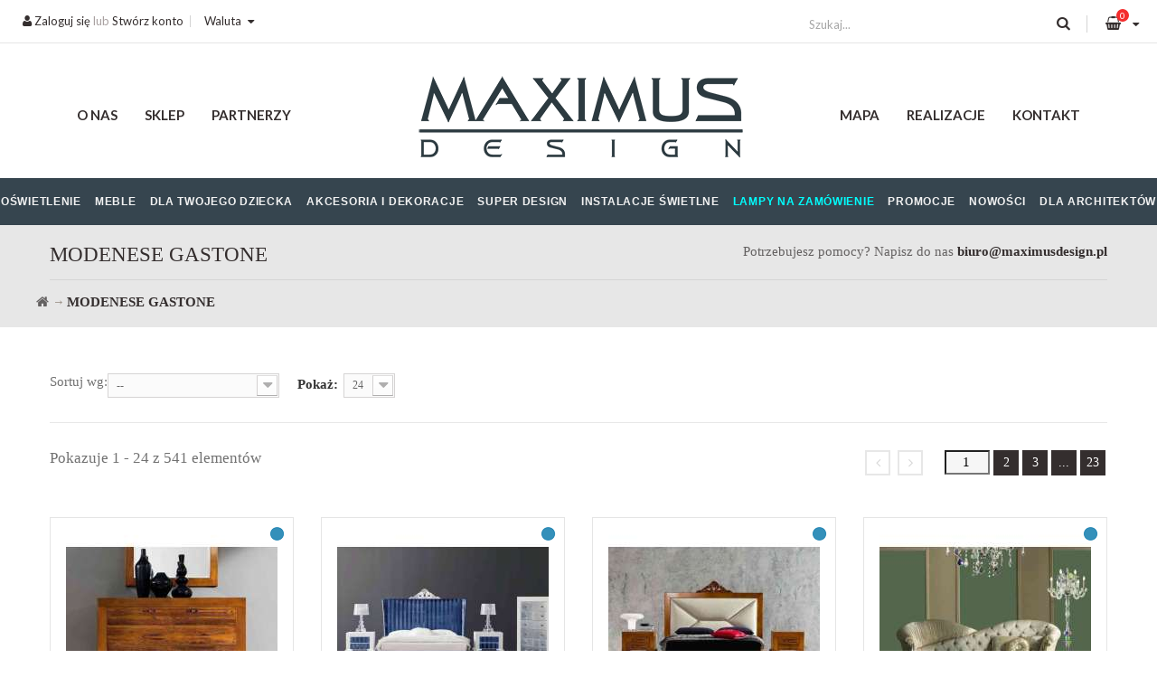

--- FILE ---
content_type: text/html; charset=utf-8
request_url: https://maximusdesign.pl/7843-modenese-gastone
body_size: 14860
content:
<!DOCTYPE HTML> <!--[if lt IE 7]><html class="no-js lt-ie9 lt-ie8 lt-ie7" lang="pl-pl"><![endif]--> <!--[if IE 7]><html class="no-js lt-ie9 lt-ie8 ie7" lang="pl-pl"><![endif]--> <!--[if IE 8]><html class="no-js lt-ie9 ie8" lang="pl-pl"><![endif]--> <!--[if gt IE 8]><html class="no-js ie9" lang="pl-pl"><![endif]--><html lang="pl-pl"><head><meta charset="utf-8" /><title>Designerski producent Modenese Gastone - Maximus Design</title><meta name="description" content="Designerski producent mebli i oświetlenia Modenese Gastone w Maximus. Napisz do nas a uzyskasz ofertę na produkty Modenese Gastone i wiele innych." /><meta name="generator" content="PrestaShop" /><meta name="robots" content="index,follow" /><meta name="viewport" content="width=device-width, minimum-scale=0.25, maximum-scale=1.6, initial-scale=1.0" /><meta name="apple-mobile-web-app-capable" content="yes" /><link rel="icon" type="image/vnd.microsoft.icon" href="/img/favicon.ico?1761054797" /><link rel="shortcut icon" type="image/x-icon" href="/img/favicon.ico?1761054797" /><link rel="stylesheet" href="/themes/maximus/css/global.css?2" type="text/css" media="all" async defer/><link rel="stylesheet" href="/themes/maximus/css/autoload/highdpi.css?2" type="text/css" media="all" async defer/><link rel="stylesheet" href="/themes/maximus/css/autoload/responsive-tables.css?2" type="text/css" media="all" async defer/><link rel="stylesheet" href="/themes/maximus/css/autoload/uniform.default.css?2" type="text/css" media="all" async defer/><link rel="stylesheet" href="/themes/maximus/css/product_list.css?2" type="text/css" media="all" async defer/><link rel="stylesheet" href="/themes/maximus/css/animate.css?2" type="text/css" media="all" async defer/><link rel="stylesheet" href="/themes/maximus/fonts/font-awesome/css/font-awesome.min.css?2" type="text/css" media="all" async defer/><link rel="stylesheet" href="/themes/maximus/fonts/tex-gyre-bonum/stylesheet.css?2" type="text/css" media="all" async defer/><link rel="stylesheet" href="/themes/maximus/css/grayscale.css?2" type="text/css" media="all" async defer/><link rel="stylesheet" href="/themes/maximus/plugins/slick/slick.css?2" type="text/css" media="all" async defer/><link rel="stylesheet" href="/themes/maximus/plugins/slick/slick-theme.css?2" type="text/css" media="all" async defer/><link rel="stylesheet" href="/themes/maximus/plugins/magnific-popup/dist/magnific-popup.css?2" type="text/css" media="all" async defer/><link rel="stylesheet" href="/themes/maximus/css/category.css?2" type="text/css" media="all" async defer/><link rel="stylesheet" href="/themes/maximus/css/scenes.css?2" type="text/css" media="all" async defer/><link rel="stylesheet" href="/themes/maximus/css/modules/blockcategories/blockcategories.css?2" type="text/css" media="all" async defer/><link rel="stylesheet" href="/themes/maximus/css/modules/blockcurrencies/blockcurrencies.css?2" type="text/css" media="all" async defer/><link rel="stylesheet" href="/modules/homecategories/homecategories.css?2" type="text/css" media="all" async defer/><link rel="stylesheet" href="/themes/maximus/css/modules/blockcontact/blockcontact.css?2" type="text/css" media="all" async defer/><link rel="stylesheet" href="/themes/maximus/css/modules/blocknewsletter/blocknewsletter.css?2" type="text/css" media="all" async defer/><link rel="stylesheet" href="/themes/maximus/css/modules/blocksearch/blocksearch.css?2" type="text/css" media="all" async defer/><link rel="stylesheet" href="/themes/maximus/css/modules/blockuserinfo/blockuserinfo.css?2" type="text/css" media="all" async defer/><link rel="stylesheet" href="/themes/maximus/css/modules/blockviewed/blockviewed.css?2" type="text/css" media="all" async defer/><link rel="stylesheet" href="/themes/maximus/css/modules/themeconfigurator/css/hooks.css?2" type="text/css" media="all" async defer/><link rel="stylesheet" href="/modules/x13privacymanager/views/css/front-shared.css?2" type="text/css" media="all" async defer/><link rel="stylesheet" href="/modules/x13privacymanager/views/css/1.6/front.css?2" type="text/css" media="all" async defer/><link rel="stylesheet" href="/modules/tmmegamenu/views/css/tmmegamenu.css?2" type="text/css" media="all" async defer/><link rel="stylesheet" href="/modules/tmmegamenu/views/css/items/combined_unique_styles.css?2" type="text/css" media="all" async defer/><link rel="stylesheet" href="/modules/blocktopdropdownmenu/css/superfish-modified.css?2" type="text/css" media="all" async defer/><link rel="stylesheet" href="/themes/maximus/css/modules/blockcart/blockcart.css?2" type="text/css" media="all" async defer/><link rel="stylesheet" href="/js/jquery/plugins/bxslider/jquery.bxslider.css?2" type="text/css" media="all" async defer/><link rel="stylesheet" href="/themes/maximus/css/modules/productcomments/productcomments.css?2" type="text/css" media="all" async defer/><link rel="stylesheet" href="/themes/maximus/css/modules/gmproductseries/views/css/gmproductseries4.css?2" type="text/css" media="all" async defer/><link rel="stylesheet" href="/modules/przelewy24/views/css/p24_blik.css?2" type="text/css" media="all" async defer/><link rel="stylesheet" href="/modules/przelewy24/views/css/przelewy24.css?2" type="text/css" media="all" async defer/><link rel="stylesheet" href="/themes/maximus/css/modules/phfullsearch/views/css/phfullsearch17.css?2" type="text/css" media="all" async defer/><link rel="stylesheet" href="/themes/maximus/css/modules/phfullsearch/views/css/phfullsearch16.css?2" type="text/css" media="all" async defer/><link rel="stylesheet" href="/modules/advancedemailguard/views/css/front.css?2" type="text/css" media="all" async defer/><link rel="stylesheet" href="/js/jquery/plugins/fancybox/jquery.fancybox.css?2" type="text/css" media="all" async defer/><link rel="stylesheet" href="/modules/gallerique/views/css/gallery.css?2" type="text/css" media="all" async defer/>  <style type="text/css">.x13producttopdf a:before{content:"\f1c1"}</style>    <link href="https://fonts.googleapis.com/css?family=Lato:300,300i,400,700,700i,900&amp;subset=latin-ext" rel="stylesheet" /><link href="https://fonts.googleapis.com/css?family=Biryani:400,800&amp;subset=latin,latin-ext" rel="stylesheet" type="text/css"> <!--[if IE 8]> 
<script src="https://oss.maxcdn.com/libs/html5shiv/3.7.0/html5shiv.js"></script> 
<script src="https://oss.maxcdn.com/libs/respond.js/1.3.0/respond.min.js"></script> <![endif]-->   </head><body id="category" class="category category-7843 category-modenese-gastone hide-right-column lang_pl"><noscript> <iframe src="https://www.googletagmanager.com/ns.html?id=GTM-ML92ZVQ" height="0" width="0" style="display:none;visibility:hidden"></iframe> </noscript><div id="page"><div class="header-container"> <header id="header"><div id="nav"><div class="container"><div class="row"> <nav class="col-xs-12"><div class="pull-left"><div id="blockuserinfo-top" class="col-top"> <a href="https://maximusdesign.pl/my-account" rel="nofollow" title="Zaloguj się do swojego konta klienta"><i class="icon-user"></i> Zaloguj się</a> lub <a href="https://maximusdesign.pl/my-account" rel="nofollow" title="Stwórz konto">Stwórz konto</a></div><div id="currencies-block-top" class="col-top"><form id="setCurrency" action="/7843-modenese-gastone" method="post"> <span class="top-label current transition300">Waluta</span><ul id="first-currencies" class="currencies_ul toogle_content"><li > <a href="javascript:setCurrency(2);" rel="nofollow" title="Dolar (USD)"> Dolar (USD) </a></li><li > <a href="javascript:setCurrency(1);" rel="nofollow" title="Euro (EUR)"> Euro (EUR) </a></li><li > <a href="javascript:setCurrency(3);" rel="nofollow" title="Funt (GBP)"> Funt (GBP) </a></li><li class="selected"> <a href="javascript:setCurrency(4);" rel="nofollow" title="Złoty (PLN)"> Złoty (PLN) </a></li></ul></form></div><div id="blocksearch-top" class="col-top clearfix" style="margin-top: -4px"><div class="wrap_search_widget"><form class="content" method="get" action="https://maximusdesign.pl/phfullsearch" autocomplete="off" id="searchbox"><input type="hidden" name="orderby" value="reference" /> <input type="hidden" name="orderway" value="desc" /> <input type="hidden" name="p" value="1" /> <input style="height: 35px;" class="search_query form-control ac_input" type="text" id="search_query_top" name="search_query" value="" data-autocomplete-mode="1" data-autocomplete="https://maximusdesign.pl/phfullsearch" data-lang="6" data-product="Produkty" data-category="Kategorie" data-minwordlen="1" data-no-results-found="Brak wyników" data-more-results="Pokaż więcej" placeholder="Szukaj..." data-position='{"my": "left top", "at": "left bottom"}' /> <button type="submit" class="button btn btn-default button-search"> <i class="icon-search"></i> </button></form><div id="search_popup" style="z-index:9999999"></div></div></div></div><div class="pull-right"></div> </nav></div></div></div><div id="header-container"><div class="container-fluid"><div class="row"><div id="header_logo" class="col-xs-12 col-md-4"> <a href="https://maximusdesign.pl/" title="Maximus Design"> <img class="logo img-responsive center-block" src="https://maximusdesign.pl/img/maximus-oswietlenie-logo-1499932697.jpg" alt="Maximus Design" width="370" height="111"/> </a></div><div class="top_menu top-level tmmegamenu_item"><div class="menu-title tmmegamenu_item">Menu</div><ul class="menu clearfix top-level-menu tmmegamenu_item"><li class=" simple top-level-menu-li tmmegamenu_item it_23165051"><a class="it_23165051 top-level-menu-li-a tmmegamenu_item" href="https://maximusdesign.pl/1243-oswietlenie">Oświetlenie</a><ul class="is-simplemenu tmmegamenu_item first-level-menu it_23165051"><li class="html"><h3>Oświetlenie</h3><div class="row"><div class="col-md-12"><div class="row"><div class="col-md-3"><a href="https://maximusdesign.pl/1020-oswietlenie-wewnetrzne" class="a2">OŚWIETLENIE WEWNĘTRZNE</a> <a href="https://maximusdesign.pl/1022-lampy-wiszacezyrandole" class="a3">LAMPY WISZĄCE I ŻYRANDOLE</a> <a href="https://maximusdesign.pl/1023-lampy-sufitowe" class="a3">LAMPY SUFITOWE</a> <a href="https://maximusdesign.pl/1024-plafony" class="a3">PLAFONY</a> <a href="https://maximusdesign.pl/1025-lampy-sciennekinkiety" class="a3">LAMPY ŚCIENNE I KINKIETY</a> <a href="https://maximusdesign.pl/1026-lampy-podlogowe" class="a3">LAMPY PODŁOGOWE</a> <a href="https://maximusdesign.pl/1027-lampy-stolowe" class="a3">LAMPY STOŁOWE</a> <a href="https://maximusdesign.pl/1028-lampy-biurkowe" class="a3">LAMPY BIURKOWE</a> <a href="https://maximusdesign.pl/1034-oswietlenie-obrazow" class="a3">OŚWIETLENIE OBRAZÓW</a> <a href="https://maximusdesign.pl/1038-oswietlenie-meblowe" class="a3">OŚWIETLENIE MEBLOWE</a> <a href="https://maximusdesign.pl/1041-osprzet-elektryczny" class="a3">OSPRZĘT ELEKTRYCZNY</a> <a href="https://maximusdesign.pl/1043-pozostale" class="a3">POZOSTAŁE</a></div><div class="col-md-3"><a href="https://maximusdesign.pl/1067-oswietlenie-zewnetrzne" class="a2">OŚWIETLENIE ZEWNĘTRZNE</a> <a href="https://maximusdesign.pl/1070-lampy-wiszace" class="a3">LAMPY WISZĄCE</a> <a href="https://maximusdesign.pl/1071-lampy-sufitowe" class="a3">LAMPY SUFITOWE</a> <a href="https://maximusdesign.pl/1072-lampy-sciennekinkiety" class="a3">LAMPY ŚCIENNE/KINKIETY</a> <a href="https://maximusdesign.pl/1074-slupki-ogrodowe" class="a3">SŁUPKI OGRODOWE</a> <a href="https://maximusdesign.pl/1075-latarnie" class="a3">LATARNIE</a> <a href="https://maximusdesign.pl/1076-oprawy-najazdowe" class="a3">OPRAWY NAJAZDOWE</a> <a href="https://maximusdesign.pl/1077-oprawy-basenowe-i-fontannowe" class="a3">OPRAWY BASENOWE I FONTANNOWE</a> <a href="https://maximusdesign.pl/1078-naswietlacze" class="a3">NAŚWIETLACZE</a> <a href="https://maximusdesign.pl/1079-lampy-solarne" class="a3">LAMPY SOLARNE</a> <a href="https://maximusdesign.pl/1080-kule-swiecacekostkiinne" class="a3">KULE świecące/KOSTKI/INNE</a> <a href="https://maximusdesign.pl/1081-donice-podswietlane" class="a3">DONICE PODŚWIETLANE</a> <a href="https://maximusdesign.pl/1082-girlandy" class="a3">GIRLANDY</a> <a href="https://maximusdesign.pl/1083-inne-rodzaje-oswietlenia-zewnetrznego" class="a3">INNE RODZAJE OŚWIETLENIA ZEWNĘTRZNEGO</a></div><div class="col-md-3"><a href="https://maximusdesign.pl/1039-oswietlenie-techniczne-nowoczesne" class="a2">OŚWIETLENIE TECHNICZNE NOWOCZESNE</a> <a href="https://maximusdesign.pl/1032-oprawy-wpuszczane" class="a3">OPRAWY WPUSZCZANE</a> <a href="https://maximusdesign.pl/1033-oprawy-natynkowe" class="a3">OPRAWY NATYNKOWE</a> <a href="https://maximusdesign.pl/1035-oswietlenie-linkowe" class="a3">OŚWIETLENIE LINKOWE</a> <a href="https://maximusdesign.pl/1036-oswietlenie-szynowe" class="a3">OŚWIETLENIE SZYNOWE</a> <a href="https://maximusdesign.pl/1037-oswietlenie-ciagow-komunikacyjnych" class="a3">OŚWIETLENIE CIĄGÓW KOMUNIKACYJNYCH</a> <a href="https://maximusdesign.pl/10816-systemy-magnetyczne" class="a3">SYSTEMY MAGNETYCZNE</a></div><div class="col-md-3"><a href="https://maximusdesign.pl/1087-zrodla-swiatla" class="a2">ŹRÓDŁA ŚWIATŁA</a> <a href="https://maximusdesign.pl/1088-zarowki-led" class="a3">ŻARÓWKI LED</a> <a href="https://maximusdesign.pl/1090-zarowki-dekoracyjne" class="a3">ŻARÓWKI DEKORACYJNE</a> <a href="https://maximusdesign.pl/1091-swietlowki" class="a3">ŚWIETLÓWKI</a> <a href="https://maximusdesign.pl/1095-tasmy-led" class="a3">TAŚMY LED</a> <a href="https://maximusdesign.pl/1096-inne-zrodla-swiatla" class="a3">INNE ŹRÓDŁA ŚWIATŁA</a></div></div></div></div></li></ul></li><li class=" simple top-level-menu-li tmmegamenu_item it_05586021"><a class="it_05586021 top-level-menu-li-a tmmegamenu_item" href="https://maximusdesign.pl/1105-meble">Meble</a><ul class="is-simplemenu tmmegamenu_item first-level-menu it_05586021"><li class="html"><h3>Meble</h3><div class="row"><div class="col-md-12"><div class="row"><div class="col-md-4"><a href="https://maximusdesign.pl/1691-bar" class="a3">BARY I BARKI</a> <a href="https://maximusdesign.pl/1109-biurka" class="a3">BIURKA</a> <a href="https://maximusdesign.pl/1114-fotele">FOTELE</a> <a href="https://maximusdesign.pl/1115-fotele-biurowe" class="a3">FOTELE BIUROWE</a> <a href="https://maximusdesign.pl/6072-garderoby" class="a3">GARDEROBY</a> <a href="https://maximusdesign.pl/6073-highboardy" class="a3">HIGHBOARDY</a> <a href="https://maximusdesign.pl/1127-hokery" class="a3">HOKERY</a> <a href="https://maximusdesign.pl/1110-komody-i-szafki" class="a3">KOMODY</a> <a href="https://maximusdesign.pl/1131-konsole-i-toaletki" class="a3">KONSOLE I TOALETKI</a> <a href="https://maximusdesign.pl/1113-krzesla" class="a3">KRZESŁA</a> <a href="https://maximusdesign.pl/6075-lezanki" class="a3">LEŻANKI</a> <a href="https://maximusdesign.pl/1130-lawki" class="a3">ŁAWKI</a> <a href="https://maximusdesign.pl/1123-lozka" class="a3">ŁOŻKA</a> <a href="https://maximusdesign.pl/6076-materace" class="a3">MATERACE</a> <a href="https://maximusdesign.pl/6077-mebloscianki" class="a3">MEBLOŚCIANKI</a></div><div class="col-md-4"><a href="https://maximusdesign.pl/1133-parawany" class="a3">PARAWANY</a> <a href="https://maximusdesign.pl/1128-polki" class="a3">PÓŁKI</a> <a href="https://maximusdesign.pl/1116-pufy" class="a3">PUFY</a> <a href="https://maximusdesign.pl/1112-regaly" class="a3">REGAŁY</a> <a href="https://maximusdesign.pl/1696-skrzynki-i-kufry" class="a3">SKRZYNKI I KUFRY</a> <a href="https://maximusdesign.pl/1122-sofy" class="a3">SOFY</a> <a href="https://maximusdesign.pl/6078-stojaki" class="a3">STOJAKI</a> <a href="https://maximusdesign.pl/1120-stoliki-kawowe" class="a3">STOLIKI KAWOWE</a> <a href="https://maximusdesign.pl/1132-stolkitaborety" class="a3">STOŁKI, TABORETY I PODNÓŻKI</a> <a href="https://maximusdesign.pl/1119-stoly" class="a3">STOŁY</a> <a href="https://maximusdesign.pl/6079-stoly-do-gier" class="a3">STOŁY DO GIER</a> <a href="https://maximusdesign.pl/6082-szafki" class="a3">SZAFKI</a> <a href="https://maximusdesign.pl/1124-szafki-nocne" class="a3">SZAFKI NOCNE</a> <a href="https://maximusdesign.pl/1124-szafki-nocne" class="a3">SZAFY</a> <a href="https://maximusdesign.pl/1117-witrynygabloty" class="a3">WITRYNY I GABLOTY</a></div><div class="col-md-4"><a href="https://maximusdesign.pl/1190-meble-do-ogrodu" class="a2">MEBLE DO OGRODU</a> <a href="https://maximusdesign.pl/1236-fotele-i-podnozki-ogrodowe" class="a3">FOTELE I PODNÓŻKI</a> <a href="https://maximusdesign.pl/1234-krzesla-ogrodowe" class="a3">KRZESŁA</a> <a href="https://maximusdesign.pl/6080-lawki-ogrodowe" class="a3">ŁAWKI</a> <a href="https://maximusdesign.pl/1237-sofy-ogrodowe" class="a3">SOFY</a> <a href="https://maximusdesign.pl/1235-stoly-i-stoliki-ogrodowe" class="a3">STOŁY I STOLIKI</a></div></div></div></div></li></ul></li><li class=" simple top-level-menu-li tmmegamenu_item it_24598321"><a class="it_24598321 top-level-menu-li-a tmmegamenu_item" href="https://maximusdesign.pl/1170-dla-twojego-dziecka">Dla Twojego dziecka</a><ul class="is-simplemenu tmmegamenu_item first-level-menu it_24598321"><li class="html"><h3>Dla twojego dziecka</h3><div class="row"><div class="col-md-12"></div><div class="col-md-8"><a href="https://maximusdesign.pl/1171-oswietlenie-dla-dziecka" class="a2">OŚWIETLENIE DLA DZIECKA</a> <a href="https://maximusdesign.pl/1174-lampy-wiszace-dzieciece" class="a3">LAMPY WISZĄCE DZIECIĘCE</a> <a href="https://maximusdesign.pl/1175-lampy-sufitowe-dzieciece" class="a3">LAMPY SUFITOWE DZIECIĘCE</a> <a href="https://maximusdesign.pl/1176-lampy-sciennekinkiety-dzieciece" class="a3">LAMPY ŚCIENNE/KINKIETY DZIECIĘCE</a> <a href="https://maximusdesign.pl/1177-lampy-stolowe-dzieciece" class="a3">LAMPY STOŁOWE DZIECIĘCE</a> <a href="https://maximusdesign.pl/1178-lampy-biurkowe-dzieciece" class="a3">LAMPY BIURKOWE DZIECIĘCE</a></div><div class="col-md-4"><a href="https://maximusdesign.pl/1172-meble-dla-dziecka" class="a2">MEBLE DLA DZIECKA</a></div></div></li></ul></li><li class=" top-level-menu-li tmmegamenu_item it_07846916"><a class="it_07846916 top-level-menu-li-a tmmegamenu_item" href="https://maximusdesign.pl/1161-dodatki">Akcesoria i dekoracje</a><div class="is-megamenu tmmegamenu_item first-level-menu it_07846916"><div id="megamenu-row-4-1" class="megamenu-row row megamenu-row-1"><div id="column-4-1-1" class="megamenu-col megamenu-col-1-1 col-sm-12 "><ul class="content"><li class="category"><a href="https://maximusdesign.pl/1162-akcesoria-do-kuchni" title="AKCESORIA DO KUCHNI">AKCESORIA DO KUCHNI</a></li><li class="category"><a href="https://maximusdesign.pl/9754-dekoracje-domu" title="DEKORACJE DOMU">DEKORACJE DOMU</a></li><li class="category"><a href="https://maximusdesign.pl/9774-dekoracje-roslinne-i-zielone-sciany" title="DEKORACJE ROŚLINNE I ZIELONE ŚCIANY">DEKORACJE ROŚLINNE I ZIELONE ŚCIANY</a></li><li class="category"><a href="https://maximusdesign.pl/9780-przechowywanie-i-organizacja-przestrzeni" title="PRZECHOWYWANIE I ORGANIZACJA PRZESTRZENI">PRZECHOWYWANIE I ORGANIZACJA PRZESTRZENI</a></li><li class="category"><a href="https://maximusdesign.pl/9803-sztuka-i-druki" title="SZTUKA I DRUKI">SZTUKA I DRUKI</a></li><li class="category"><a href="https://maximusdesign.pl/9820-zaslony-i-rolety" title="ZASŁONY I ROLETY">ZASŁONY I ROLETY</a></li><li class="category"><a href="https://maximusdesign.pl/1163-akcesoria-do-lazienki" title="AKCESORIA DO ŁAZIENKI">AKCESORIA DO ŁAZIENKI</a></li><li class="category"><a href="https://maximusdesign.pl/1164-dekoracje-scienne" title="DEKORACJE ŚCIENNE">DEKORACJE ŚCIENNE</a></li><li class="category"><a href="https://maximusdesign.pl/1165-lustra" title="LUSTRA">LUSTRA</a></li><li class="category"><a href="https://maximusdesign.pl/1166-ozdoby" title="OZDOBY I FIGURKI">OZDOBY I FIGURKI</a></li><li class="category"><a href="https://maximusdesign.pl/1167-tekstylia" title="TEKSTYLIA I DYWANY">TEKSTYLIA I DYWANY</a></li><li class="category"><a href="https://maximusdesign.pl/1168-kominki" title="KOMINKI">KOMINKI</a></li><li class="category"><a href="https://maximusdesign.pl/1169-pozostale" title="POZOSTAŁE">POZOSTAŁE</a></li><li class="category"><a href="https://maximusdesign.pl/1692-zegary" title="ZEGARY">ZEGARY</a></li><li class="category"><a href="https://maximusdesign.pl/1693-doniczki-i-donice" title="DONICZKI, DONICE I WAZONY">DONICZKI, DONICE I WAZONY</a></li><li class="category"><a href="https://maximusdesign.pl/1694-dyfuzory-zapachowe" title="DYFUZORY ZAPACHOWE">DYFUZORY ZAPACHOWE</a></li><li class="category"><a href="https://maximusdesign.pl/6094-zastawa" title="ZASTAWA">ZASTAWA</a></li><li class="category"><a href="https://maximusdesign.pl/6095-ogrod" title="OGRÓD">OGRÓD</a></li><li class="category"><a href="https://maximusdesign.pl/6096-pojemnik" title="POJEMNIK">POJEMNIK</a></li><li class="category"><a href="https://maximusdesign.pl/8171-wentylatory" title="WENTYLATORY">WENTYLATORY</a></li></ul></div></div><div id="megamenu-row-4-2" class="megamenu-row row megamenu-row-2"><div id="column-4-2-1" class="megamenu-col megamenu-col-2-1 col-sm-12 "><ul class="content"><li class="custom-link"> <a href="https://maximusdesign.pl/1161-dodatki">Wszystkie dodatki</a></li></ul></div></div></div></li><li class=" simple top-level-menu-li tmmegamenu_item it_79173258"><a class="it_79173258 top-level-menu-li-a tmmegamenu_item" href="https://maximusdesign.pl/1242-super-design">Super Design</a><ul class="is-simplemenu tmmegamenu_item first-level-menu it_79173258"><li class="html"><h3>Super Design</h3><div class="row"><div class="col-md-3"><div class="row"><div class="col-md-12"><a href="https://maximusdesign.pl/1245-oswietlenie" class="a2">OŚWIETLENIE</a> <a href="https://maximusdesign.pl/1098-lampy-wiszace" class="a3">LAMPY WISZĄCE</a> <a href="https://maximusdesign.pl/1099-lampy-sufitowe" class="a3">LAMPY SUFITOWE</a> <a href="https://maximusdesign.pl/1101-lampy-sciennekinkiety" class="a3">LAMPY ŚCIENNE/KINKIETY</a> <a href="https://maximusdesign.pl/1102-lampy-podlogowe" class="a3">LAMPY PODŁOGOWE</a> <a href="https://maximusdesign.pl/1103-lampy-stolowe" class="a3">LAMPY STOŁOWE</a> <a href="https://maximusdesign.pl/1104-pozostale" class="a3">POZOSTAŁE</a> <a href="https://maximusdesign.pl/1289-instalacje-swietlne" class="a3">INSTALACJE ŚWIETLNE</a></div></div></div><div class="col-md-3"><a href="https://maximusdesign.pl/1137-meble" class="a2">MEBLE</a><div class="row"><div class="col-md-6"><a href="https://maximusdesign.pl/6088-barki" class="a3">BARKI</a> <a href="https://maximusdesign.pl/1265-biurka" class="a3">BIURKA</a> <a href="https://maximusdesign.pl/1247-fotele-i-pufy" class="a3">FOTELE I PUFY</a> <a href="https://maximusdesign.pl/6090-garderoby" class="a3">GARDEROBY</a> <a href="https://maximusdesign.pl/6084-highboardy" class="a3">HIGHBOARDY</a> <a href="https://maximusdesign.pl/1261-konsole-i-toaletki" class="a3">KONSOLE I TOALETKI</a> <a href="https://maximusdesign.pl/1246-krzesla" class="a3">KRZESŁA</a> <a href="https://maximusdesign.pl/6089-lezanki" class="a3">LEŻANKI</a> <a href="https://maximusdesign.pl/1252-lawki" class="a3">ŁAWKI</a> <a href="https://maximusdesign.pl/1255-lozka" class="a3">ŁÓŻKA</a> <a href="https://maximusdesign.pl/6085-mebloscianki" class="a3">MEBLOŚCIANKI</a> <a href="https://maximusdesign.pl/1262-parawany" class="a3">PARAWANY</a> <a href="https://maximusdesign.pl/1263-polki" class="a3">PÓŁKI</a></div><div class="col-md-6"><a href="https://maximusdesign.pl/1264-regaly" class="a3">REGAŁY</a> <a href="https://maximusdesign.pl/6086-skrzynie" class="a3">SKRZYNIE</a> <a href="https://maximusdesign.pl/1253-sofy" class="a3">SOFY</a> <a href="https://maximusdesign.pl/6091-stojaki" class="a3">STOJAKI</a> <a href="https://maximusdesign.pl/1266-stoliki-kawowe" class="a3">STOLIKI KAWOWE</a> <a href="https://maximusdesign.pl/1251-stolkitaborety" class="a3">STOŁKI, TABORETY I PODNOŻKI</a> <a href="https://maximusdesign.pl/1267-stoly" class="a3">STOŁY</a> <a href="https://maximusdesign.pl/1260-szafki" class="a3">SZAFKI</a> <a href="https://maximusdesign.pl/1258-szafki-nocne" class="a3">SZAFKI NOCNE</a> <a href="https://maximusdesign.pl/1259-szafy" class="a3">SZAFY</a> <a href="https://maximusdesign.pl/6092-uchwyty-meblowe" class="a3">UCHWYTY MEBLOWE</a> <a href="https://maximusdesign.pl/1269-witrynygabloty" class="a3">WITRYNY I GABLOTY</a></div></div></div><div class="col-md-3"><div class="row"><div class="col-md-12"><a href="https://maximusdesign.pl/1274-dodatki" class="a2">DODATKI</a> <a href="https://maximusdesign.pl/1275-akcesoria-do-kuchni" class="a3">AKCESORIA DO KUCHNI</a> <a href="https://maximusdesign.pl/1277-dekoracje-scienne" class="a3">DEKORACJE ŚCIENNE</a> <a href="https://maximusdesign.pl/1278-lustra" class="a3">LUSTRA</a> <a href="https://maximusdesign.pl/1279-ozdoby" class="a3">OZDOBY</a> <a href="https://maximusdesign.pl/1280-tekstylia" class="a3">TEKSTYLIA</a> <a href="https://maximusdesign.pl/1283-dywany" class="a3">DYWANY</a> <a href="https://maximusdesign.pl/1284-pozostale" class="a3">POZOSTAŁE</a></div></div></div><div class="col-md-3"><div class="row"><div class="col-md-12"><a href="https://maximusdesign.pl/10860-ring" class="a2">LAMPY RING</a> <a href="https://maximusdesign.pl/8170-ring-mech" class="a3">RING MECH</a> <a href="https://maximusdesign.pl/10858-ring-disk" class="a3">RING DISK</a> <a href="https://maximusdesign.pl/10859-ring-moon" class="a3">RING MOON</a></div></div></div></div></li></ul></li><li class=" top-level-menu-li tmmegamenu_item it_57467070"><a class="it_57467070 top-level-menu-li-a tmmegamenu_item" href="https://maximusdesign.pl/1701-instalacje-swietlne">Instalacje świetlne</a></li><li class=" top-level-menu-li tmmegamenu_item it_96085595"><a class="it_96085595 top-level-menu-li-a tmmegamenu_item" href="https://maximusdesign.pl/content/42-lampy-na-zamowienie">Lampy na zamówienie</a></li><li class=" top-level-menu-li tmmegamenu_item it_88564456"><a class="it_88564456 top-level-menu-li-a tmmegamenu_item" href="https://maximusdesign.pl/prices-drop">Promocje</a></li><li class=" top-level-menu-li tmmegamenu_item it_43673969"><a class="it_43673969 top-level-menu-li-a tmmegamenu_item" href="https://maximusdesign.pl/new-products">Nowości</a></li><li class=" top-level-menu-li tmmegamenu_item it_29370274"><a class="it_29370274 top-level-menu-li-a tmmegamenu_item" href="https://maximusdesign.pl/content/36-dla-architektowinwestycje">Dla architektów</a></li></ul></div><div class="container"><div id="block_top_menu" class="sf-contener clearfix col-lg-12"><div class="cat-title">Menu</div><ul class="sf-menu clearfix menu-content"><li><a href="https://maximusdesign.pl/content/4-o-nas" title="O nas">O nas</a></li><li><a href="https://maximusdesign.pl/" title="Sklep">Sklep</a></li><li><a href="https://maximusdesign.pl/content/41-partnerzy" title="Partnerzy">Partnerzy</a></li><li><a href="https://maximusdesign.pl/sitemap" title="Mapa">Mapa</a></li><li><a href="https://maximusdesign.pl/galleries.html" title="Realizacje">Realizacje</a></li><li><a href="https://maximusdesign.pl/index.php?controller=contact-form" title="Kontakt">Kontakt</a></li></ul></div></div><div id="blockcart-top" class="col-top clearfix"><div class="shopping_cart"> <a href="https://maximusdesign.pl/quick-order" title="Pokaż mój koszyk" rel="nofollow"> <i class="fa fa-shopping-basket"></i> <span class="ajax_cart_quantity">0</span> </a><div class="cart_block block exclusive"><div class="block_content"><div class="cart_block_list"><p class="cart_block_no_products"> Brak produktów</p><div class="clearfix"></div><div class="prices clearfix"><div class="cart-prices pull-right"><div class="cart-prices-line last-line"> =&nbsp;<span class="price cart_block_total ajax_block_cart_total">0,00 zł</span></div></div><p class="cart-buttons pull-left"> <a id="button_order_cart" href="https://maximusdesign.pl/quick-order" title="Realizuj zamówienie" rel="nofollow"> Realizuj zamówienie </a></p></div></div></div></div></div></div><div id="layer_cart"><div class="layer_cart_product"> <span class="cross" title="Zamknij okno"></span> <span class="title"> Produkt pomyślnie dodany do koszyka </span><div class="product-image-container layer_cart_img"></div><div class="layer_cart_product_info"> <span id="layer_cart_product_title" class="product-name"></span> <span id="layer_cart_product_attributes"></span><div> <span>Ilość:</span> <span id="layer_cart_product_quantity"></span></div><div> <span>Razem:</span> <span id="layer_cart_product_price"></span></div></div></div><div class="layer_cart_cart"><div class="button-container"> <span class="continue btn btn-default btn-md" title="Kontynuuj zakupy"> <span> Kontynuuj zakupy </span> </span> <a class="btn btn-default btn-md" style="float:right;" href="https://maximusdesign.pl/quick-order" title="Przejdź do realizacji zamówienia" rel="nofollow"> <span> Przejdź do realizacji zamówienia </span> </a></div></div><div class="crossseling"></div></div><div class="layer_cart_overlay"></div></div></div></div> </header></div><div id="slider-container"><div class="container-fluid"><div class="row"></div></div></div><div id="top-container"><div class="container"><div class="row"><div class="col-xs-12 col-sm-6"><h1 class="pagetitle"> MODENESE GASTONE</h1></div><div class="col-xs-12 col-sm-6"><div class="row"><div id="blockcontact-top" class="col-xs-12 text-right"><p>Potrzebujesz pomocy? Napisz do nas <b><a href="/cdn-cgi/l/email-protection" class="__cf_email__" data-cfemail="f89a918d8a97b895998091958d8b9c9d8b919f96d68894">[email&#160;protected]</a></b></p></div></div></div><div class="col-xs-12"><hr /></div><div class="clearfix"><ol class="breadcrumb" itemscope itemtype="http://schema.org/BreadcrumbList"><li itemprop="itemListElement" itemscope itemtype="http://schema.org/ListItem"> <a class="home" href="https://maximusdesign.pl/" title="Powr&oacute;t do strony gł&oacute;wnej" itemprop="item"> <i class="icon-home"></i> </a><meta itemprop="name" content="Home" /><meta itemprop="position" content="1" /></li><li itemprop="itemListElement" itemscope itemtype="http://schema.org/ListItem"> <span itemprop="name">MODENESE GASTONE</span><meta itemprop="position" content="2" /></li></ol></div></div></div></div><div class="columns-container"><div id="columns" class="container"><div id="slider_row" class="row"><div id="top_column" class="center_column col-xs-12 col-sm-12"></div></div><div class="row"><div id="center_column" class="center_column col-xs-12 col-sm-12"><div class="content_sortPagiBar"><div class="sortPagiBar clearfix"><form id="productsSortForm" action="https://maximusdesign.pl/7843-modenese-gastone" class="productsSortForm"><div class="select selector1"> <span class="pull-left">Sortuj wg: </span> <select id="selectProductSort" class="selectProductSort form-control"><option value="reference:desc">--</option><option value="price:asc">Cena: od najniższej</option><option value="price:desc">Cena: od najwyższej</option><option value="name:asc">Nazwa produktu: od A do Z</option><option value="name:desc">Nazwa produktu: od Z do A</option> </select></div></form><form action="https://maximusdesign.pl/7843-modenese-gastone" method="get" class="nbrItemPage"><div class="clearfix selector1"> <label for="nb_item"> Pokaż: </label> <input type="hidden" name="id_category" value="7843" /> <select name="n" id="nb_item" class="form-control"><option value="12" >12</option><option value="24" selected="selected">24</option><option value="48" >48</option><option value="100" >100</option> </select></div></form><div id="compare-block" class="col-xs-12 col-md-2 col-lg-4 text-right"></div></div><div class="top-pagination-content clearfix"><div id="pagination" class="pagination clearfix"><ul class="pagination"><li id="pagination_previous" class="disabled pagination_previous"> <span> <i class="icon-angle-left"></i> </span></li><li id="pagination_next" class="pagination_next"> <a href="/7843-modenese-gastone?p=2" rel="next"> <i class="icon-angle-right"></i> </a></li><li class="active current"> <span> <input type="number" name="pagination" value="1" style="max-width: 50px;background:#f6f6f6;text-align:center;padding-left:15px"> </span></li><li> <a href="/7843-modenese-gastone?p=2"> <span>2</span> </a></li><li> <a href="/7843-modenese-gastone?p=3"> <span>3</span> </a></li><li class="truncate"> <span> <span>...</span> </span></li><li> <a href="/7843-modenese-gastone?p=23"> <span>23</span> </a></li></ul></div><div class="product-count"> Pokazuje 1 - 24 z 541 element&oacute;w</div></div></div><ul class="product_list grid row"><li class="product-item ajax_block_product col-xs-12 col-sm-6 col-md-3 first-in-line first-item-of-tablet-line first-item-of-mobile-line"><div class="product-container transition300" itemscope itemtype="http://schema.org/Product"><div class="left-block"><div class="product-image-container"> <a class="product_img_link" href="https://maximusdesign.pl/super-design/137827-modenese-gastone-minimal-baroque.html" title="Komoda Modenese Gastone Minimal Baroque" itemprop="url"> <img class="replace-2x img-responsive center-block lazy" src="https://maximusdesign.pl/modules/x13lazyload/views/img/loader.gif" data-original="https://maximusdesign.pl/1550275-home_default/modenese-gastone-minimal-baroque.jpg" alt="Komoda Modenese Gastone Minimal Baroque" title="Komoda Modenese Gastone Minimal Baroque" width="234" height="234" itemprop="image" /> <img class="dot" src="https://maximusdesign.pl/img/dot/dot-blue.png" title="Produkt sprowadzany z zagranicy, napisz do nas aby otrzymać ofertę"></img> </a></div></div><div class="right-block"><h5 itemprop="name"> <a class="product-name" href="https://maximusdesign.pl/super-design/137827-modenese-gastone-minimal-baroque.html" title="Komoda Modenese Gastone Minimal Baroque" itemprop="url" > Komoda Modenese Gastone Minimal Baroque </a></h5><p class="product-category">SUPER DESIGN</p></div><div class="bottom-block transition500 row"><ul class="product-features"><li><b>Adres-ulica:</b> Via Caodalbero</li><li><b>Adres-miasto:</b> 35040 Casale di Scodosia</li><li><b>Rodzaj mebla:</b> Komoda</li><li><b>Producent:</b> Modenese Gastone</li><li><b>Adres-kraj:</b> Włochy</li></ul><div class="buttons-container"><ul class="functional-buttons clearfix"><li> <a href="https://maximusdesign.pl/super-design/137827-modenese-gastone-minimal-baroque.html" title="Więcej" class="item" data-toggle="tooltip"><i class="icon-align-left"></i></a></li><li> <a data-toggle="tooltip" title="Do listy życzeń" class="addToWishlist item wishlistProd_137827" href="#" rel="nofollow" onclick="WishlistCart('wishlist_block_list', 'add', '137827', false, 1); return false;"> <i class="icon-heart"></i> </a></li></ul></div></div></div></li><li class="product-item ajax_block_product col-xs-12 col-sm-6 col-md-3 last-item-of-tablet-line"><div class="product-container transition300" itemscope itemtype="http://schema.org/Product"><div class="left-block"><div class="product-image-container"> <a class="product_img_link" href="https://maximusdesign.pl/super-design/137828-modenese-gastone-minimal-baroque.html" title="Zestaw sypialniany Modenese Gastone Minimal Baroque" itemprop="url"> <img class="replace-2x img-responsive center-block lazy" src="https://maximusdesign.pl/modules/x13lazyload/views/img/loader.gif" data-original="https://maximusdesign.pl/1550278-home_default/modenese-gastone-minimal-baroque.jpg" alt="Zestaw sypialniany Modenese Gastone Minimal Baroque" title="Zestaw sypialniany Modenese Gastone Minimal Baroque" width="234" height="234" itemprop="image" /> <img class="dot" src="https://maximusdesign.pl/img/dot/dot-blue.png" title="Produkt sprowadzany z zagranicy, napisz do nas aby otrzymać ofertę"></img> </a></div></div><div class="right-block"><h5 itemprop="name"> <a class="product-name" href="https://maximusdesign.pl/super-design/137828-modenese-gastone-minimal-baroque.html" title="Zestaw sypialniany Modenese Gastone Minimal Baroque" itemprop="url" > Zestaw sypialniany Modenese Gastone Minimal... </a></h5><p class="product-category">SUPER DESIGN</p></div><div class="bottom-block transition500 row"><ul class="product-features"><li><b>Adres-ulica:</b> Via Caodalbero</li><li><b>Adres-miasto:</b> 35040 Casale di Scodosia</li><li><b>Rodzaj mebla:</b> Zestaw sypialniany</li><li><b>Producent:</b> Modenese Gastone</li><li><b>Adres-kraj:</b> Włochy</li></ul><div class="buttons-container"><ul class="functional-buttons clearfix"><li> <a href="https://maximusdesign.pl/super-design/137828-modenese-gastone-minimal-baroque.html" title="Więcej" class="item" data-toggle="tooltip"><i class="icon-align-left"></i></a></li><li> <a data-toggle="tooltip" title="Do listy życzeń" class="addToWishlist item wishlistProd_137828" href="#" rel="nofollow" onclick="WishlistCart('wishlist_block_list', 'add', '137828', false, 1); return false;"> <i class="icon-heart"></i> </a></li></ul></div></div></div></li><li class="product-item ajax_block_product col-xs-12 col-sm-6 col-md-3 last-in-line first-item-of-tablet-line last-item-of-mobile-line"><div class="product-container transition300" itemscope itemtype="http://schema.org/Product"><div class="left-block"><div class="product-image-container"> <a class="product_img_link" href="https://maximusdesign.pl/super-design/137829-modenese-gastone-minimal-baroque.html" title="Zestaw sypialniany Modenese Gastone Minimal Baroque" itemprop="url"> <img class="replace-2x img-responsive center-block lazy" src="https://maximusdesign.pl/modules/x13lazyload/views/img/loader.gif" data-original="https://maximusdesign.pl/1550285-home_default/modenese-gastone-minimal-baroque.jpg" alt="Zestaw sypialniany Modenese Gastone Minimal Baroque" title="Zestaw sypialniany Modenese Gastone Minimal Baroque" width="234" height="234" itemprop="image" /> <img class="dot" src="https://maximusdesign.pl/img/dot/dot-blue.png" title="Produkt sprowadzany z zagranicy, napisz do nas aby otrzymać ofertę"></img> </a></div></div><div class="right-block"><h5 itemprop="name"> <a class="product-name" href="https://maximusdesign.pl/super-design/137829-modenese-gastone-minimal-baroque.html" title="Zestaw sypialniany Modenese Gastone Minimal Baroque" itemprop="url" > Zestaw sypialniany Modenese Gastone Minimal... </a></h5><p class="product-category">SUPER DESIGN</p></div><div class="bottom-block transition500 row"><ul class="product-features"><li><b>Adres-ulica:</b> Via Caodalbero</li><li><b>Adres-miasto:</b> 35040 Casale di Scodosia</li><li><b>Rodzaj mebla:</b> Zestaw sypialniany</li><li><b>Producent:</b> Modenese Gastone</li><li><b>Adres-kraj:</b> Włochy</li></ul><div class="buttons-container"><ul class="functional-buttons clearfix"><li> <a href="https://maximusdesign.pl/super-design/137829-modenese-gastone-minimal-baroque.html" title="Więcej" class="item" data-toggle="tooltip"><i class="icon-align-left"></i></a></li><li> <a data-toggle="tooltip" title="Do listy życzeń" class="addToWishlist item wishlistProd_137829" href="#" rel="nofollow" onclick="WishlistCart('wishlist_block_list', 'add', '137829', false, 1); return false;"> <i class="icon-heart"></i> </a></li></ul></div></div></div></li><li class="product-item ajax_block_product col-xs-12 col-sm-6 col-md-3 first-in-line last-item-of-tablet-line first-item-of-mobile-line"><div class="product-container transition300" itemscope itemtype="http://schema.org/Product"><div class="left-block"><div class="product-image-container"> <a class="product_img_link" href="https://maximusdesign.pl/super-design/137649-modenese-gastone-contemporary.html" title="Sofa Modenese Gastone Contemporary" itemprop="url"> <img class="replace-2x img-responsive center-block lazy" src="https://maximusdesign.pl/modules/x13lazyload/views/img/loader.gif" data-original="https://maximusdesign.pl/1549853-home_default/modenese-gastone-contemporary.jpg" alt="Sofa Modenese Gastone Contemporary" title="Sofa Modenese Gastone Contemporary" width="234" height="234" itemprop="image" /> <img class="dot" src="https://maximusdesign.pl/img/dot/dot-blue.png" title="Produkt sprowadzany z zagranicy, napisz do nas aby otrzymać ofertę"></img> </a></div></div><div class="right-block"><h5 itemprop="name"> <a class="product-name" href="https://maximusdesign.pl/super-design/137649-modenese-gastone-contemporary.html" title="Sofa Modenese Gastone Contemporary" itemprop="url" > Sofa Modenese Gastone Contemporary </a></h5><p class="product-category">SUPER DESIGN</p></div><div class="bottom-block transition500 row"><ul class="product-features"><li><b>Adres-ulica:</b> Via Caodalbero</li><li><b>Adres-miasto:</b> 35040 Casale di Scodosia</li><li><b>Rodzaj mebla:</b> Sofa</li><li><b>Producent:</b> Modenese Gastone</li><li><b>Adres-kraj:</b> Włochy</li></ul><div class="buttons-container"><ul class="functional-buttons clearfix"><li> <a href="https://maximusdesign.pl/super-design/137649-modenese-gastone-contemporary.html" title="Więcej" class="item" data-toggle="tooltip"><i class="icon-align-left"></i></a></li><li> <a data-toggle="tooltip" title="Do listy życzeń" class="addToWishlist item wishlistProd_137649" href="#" rel="nofollow" onclick="WishlistCart('wishlist_block_list', 'add', '137649', false, 1); return false;"> <i class="icon-heart"></i> </a></li></ul></div></div></div></li><li class="product-item ajax_block_product col-xs-12 col-sm-6 col-md-3 first-item-of-tablet-line"><div class="product-container transition300" itemscope itemtype="http://schema.org/Product"><div class="left-block"><div class="product-image-container"> <a class="product_img_link" href="https://maximusdesign.pl/super-design/137650-modenese-gastone-contemporary.html" title="Sofa Modenese Gastone Contemporary" itemprop="url"> <img class="replace-2x img-responsive center-block lazy" src="https://maximusdesign.pl/modules/x13lazyload/views/img/loader.gif" data-original="https://maximusdesign.pl/1549854-home_default/modenese-gastone-contemporary.jpg" alt="Sofa Modenese Gastone Contemporary" title="Sofa Modenese Gastone Contemporary" width="234" height="234" itemprop="image" /> <img class="dot" src="https://maximusdesign.pl/img/dot/dot-blue.png" title="Produkt sprowadzany z zagranicy, napisz do nas aby otrzymać ofertę"></img> </a></div></div><div class="right-block"><h5 itemprop="name"> <a class="product-name" href="https://maximusdesign.pl/super-design/137650-modenese-gastone-contemporary.html" title="Sofa Modenese Gastone Contemporary" itemprop="url" > Sofa Modenese Gastone Contemporary </a></h5><p class="product-category">SUPER DESIGN</p></div><div class="bottom-block transition500 row"><ul class="product-features"><li><b>Adres-ulica:</b> Via Caodalbero</li><li><b>Adres-miasto:</b> 35040 Casale di Scodosia</li><li><b>Rodzaj mebla:</b> Sofa</li><li><b>Producent:</b> Modenese Gastone</li><li><b>Adres-kraj:</b> Włochy</li></ul><div class="buttons-container"><ul class="functional-buttons clearfix"><li> <a href="https://maximusdesign.pl/super-design/137650-modenese-gastone-contemporary.html" title="Więcej" class="item" data-toggle="tooltip"><i class="icon-align-left"></i></a></li><li> <a data-toggle="tooltip" title="Do listy życzeń" class="addToWishlist item wishlistProd_137650" href="#" rel="nofollow" onclick="WishlistCart('wishlist_block_list', 'add', '137650', false, 1); return false;"> <i class="icon-heart"></i> </a></li></ul></div></div></div></li><li class="product-item ajax_block_product col-xs-12 col-sm-6 col-md-3 last-in-line last-item-of-tablet-line last-item-of-mobile-line"><div class="product-container transition300" itemscope itemtype="http://schema.org/Product"><div class="left-block"><div class="product-image-container"> <a class="product_img_link" href="https://maximusdesign.pl/super-design/137651-modenese-gastone-contemporary.html" title="Sofa Modenese Gastone Contemporary" itemprop="url"> <img class="replace-2x img-responsive center-block lazy" src="https://maximusdesign.pl/modules/x13lazyload/views/img/loader.gif" data-original="https://maximusdesign.pl/1549855-home_default/modenese-gastone-contemporary.jpg" alt="Sofa Modenese Gastone Contemporary" title="Sofa Modenese Gastone Contemporary" width="234" height="234" itemprop="image" /> <img class="dot" src="https://maximusdesign.pl/img/dot/dot-blue.png" title="Produkt sprowadzany z zagranicy, napisz do nas aby otrzymać ofertę"></img> </a></div></div><div class="right-block"><h5 itemprop="name"> <a class="product-name" href="https://maximusdesign.pl/super-design/137651-modenese-gastone-contemporary.html" title="Sofa Modenese Gastone Contemporary" itemprop="url" > Sofa Modenese Gastone Contemporary </a></h5><p class="product-category">SUPER DESIGN</p></div><div class="bottom-block transition500 row"><ul class="product-features"><li><b>Adres-ulica:</b> Via Caodalbero</li><li><b>Adres-miasto:</b> 35040 Casale di Scodosia</li><li><b>Rodzaj mebla:</b> Sofa</li><li><b>Producent:</b> Modenese Gastone</li><li><b>Adres-kraj:</b> Włochy</li></ul><div class="buttons-container"><ul class="functional-buttons clearfix"><li> <a href="https://maximusdesign.pl/super-design/137651-modenese-gastone-contemporary.html" title="Więcej" class="item" data-toggle="tooltip"><i class="icon-align-left"></i></a></li><li> <a data-toggle="tooltip" title="Do listy życzeń" class="addToWishlist item wishlistProd_137651" href="#" rel="nofollow" onclick="WishlistCart('wishlist_block_list', 'add', '137651', false, 1); return false;"> <i class="icon-heart"></i> </a></li></ul></div></div></div></li><li class="product-item ajax_block_product col-xs-12 col-sm-6 col-md-3 first-in-line first-item-of-tablet-line first-item-of-mobile-line"><div class="product-container transition300" itemscope itemtype="http://schema.org/Product"><div class="left-block"><div class="product-image-container"> <a class="product_img_link" href="https://maximusdesign.pl/super-design/137652-modenese-gastone-contemporary.html" title="Sofa Modenese Gastone Contemporary" itemprop="url"> <img class="replace-2x img-responsive center-block lazy" src="https://maximusdesign.pl/modules/x13lazyload/views/img/loader.gif" data-original="https://maximusdesign.pl/1549856-home_default/modenese-gastone-contemporary.jpg" alt="Sofa Modenese Gastone Contemporary" title="Sofa Modenese Gastone Contemporary" width="234" height="234" itemprop="image" /> <img class="dot" src="https://maximusdesign.pl/img/dot/dot-blue.png" title="Produkt sprowadzany z zagranicy, napisz do nas aby otrzymać ofertę"></img> </a></div></div><div class="right-block"><h5 itemprop="name"> <a class="product-name" href="https://maximusdesign.pl/super-design/137652-modenese-gastone-contemporary.html" title="Sofa Modenese Gastone Contemporary" itemprop="url" > Sofa Modenese Gastone Contemporary </a></h5><p class="product-category">SUPER DESIGN</p></div><div class="bottom-block transition500 row"><ul class="product-features"><li><b>Adres-ulica:</b> Via Caodalbero</li><li><b>Adres-miasto:</b> 35040 Casale di Scodosia</li><li><b>Rodzaj mebla:</b> Sofa</li><li><b>Producent:</b> Modenese Gastone</li><li><b>Adres-kraj:</b> Włochy</li></ul><div class="buttons-container"><ul class="functional-buttons clearfix"><li> <a href="https://maximusdesign.pl/super-design/137652-modenese-gastone-contemporary.html" title="Więcej" class="item" data-toggle="tooltip"><i class="icon-align-left"></i></a></li><li> <a data-toggle="tooltip" title="Do listy życzeń" class="addToWishlist item wishlistProd_137652" href="#" rel="nofollow" onclick="WishlistCart('wishlist_block_list', 'add', '137652', false, 1); return false;"> <i class="icon-heart"></i> </a></li></ul></div></div></div></li><li class="product-item ajax_block_product col-xs-12 col-sm-6 col-md-3 last-item-of-tablet-line"><div class="product-container transition300" itemscope itemtype="http://schema.org/Product"><div class="left-block"><div class="product-image-container"> <a class="product_img_link" href="https://maximusdesign.pl/super-design/137653-modenese-gastone-contemporary.html" title="Fotel Modenese Gastone Contemporary" itemprop="url"> <img class="replace-2x img-responsive center-block lazy" src="https://maximusdesign.pl/modules/x13lazyload/views/img/loader.gif" data-original="https://maximusdesign.pl/1549857-home_default/modenese-gastone-contemporary.jpg" alt="Fotel Modenese Gastone Contemporary" title="Fotel Modenese Gastone Contemporary" width="234" height="234" itemprop="image" /> <img class="dot" src="https://maximusdesign.pl/img/dot/dot-blue.png" title="Produkt sprowadzany z zagranicy, napisz do nas aby otrzymać ofertę"></img> </a></div></div><div class="right-block"><h5 itemprop="name"> <a class="product-name" href="https://maximusdesign.pl/super-design/137653-modenese-gastone-contemporary.html" title="Fotel Modenese Gastone Contemporary" itemprop="url" > Fotel Modenese Gastone Contemporary </a></h5><p class="product-category">SUPER DESIGN</p></div><div class="bottom-block transition500 row"><ul class="product-features"><li><b>Adres-ulica:</b> Via Caodalbero</li><li><b>Adres-miasto:</b> 35040 Casale di Scodosia</li><li><b>Rodzaj mebla:</b> Fotel</li><li><b>Producent:</b> Modenese Gastone</li><li><b>Adres-kraj:</b> Włochy</li></ul><div class="buttons-container"><ul class="functional-buttons clearfix"><li> <a href="https://maximusdesign.pl/super-design/137653-modenese-gastone-contemporary.html" title="Więcej" class="item" data-toggle="tooltip"><i class="icon-align-left"></i></a></li><li> <a data-toggle="tooltip" title="Do listy życzeń" class="addToWishlist item wishlistProd_137653" href="#" rel="nofollow" onclick="WishlistCart('wishlist_block_list', 'add', '137653', false, 1); return false;"> <i class="icon-heart"></i> </a></li></ul></div></div></div></li><li class="product-item ajax_block_product col-xs-12 col-sm-6 col-md-3 last-in-line first-item-of-tablet-line last-item-of-mobile-line"><div class="product-container transition300" itemscope itemtype="http://schema.org/Product"><div class="left-block"><div class="product-image-container"> <a class="product_img_link" href="https://maximusdesign.pl/super-design/137654-modenese-gastone-contemporary.html" title="Fotel Modenese Gastone Contemporary" itemprop="url"> <img class="replace-2x img-responsive center-block lazy" src="https://maximusdesign.pl/modules/x13lazyload/views/img/loader.gif" data-original="https://maximusdesign.pl/1549858-home_default/modenese-gastone-contemporary.jpg" alt="Fotel Modenese Gastone Contemporary" title="Fotel Modenese Gastone Contemporary" width="234" height="234" itemprop="image" /> <img class="dot" src="https://maximusdesign.pl/img/dot/dot-blue.png" title="Produkt sprowadzany z zagranicy, napisz do nas aby otrzymać ofertę"></img> </a></div></div><div class="right-block"><h5 itemprop="name"> <a class="product-name" href="https://maximusdesign.pl/super-design/137654-modenese-gastone-contemporary.html" title="Fotel Modenese Gastone Contemporary" itemprop="url" > Fotel Modenese Gastone Contemporary </a></h5><p class="product-category">SUPER DESIGN</p></div><div class="bottom-block transition500 row"><ul class="product-features"><li><b>Adres-ulica:</b> Via Caodalbero</li><li><b>Adres-miasto:</b> 35040 Casale di Scodosia</li><li><b>Rodzaj mebla:</b> Fotel</li><li><b>Producent:</b> Modenese Gastone</li><li><b>Adres-kraj:</b> Włochy</li></ul><div class="buttons-container"><ul class="functional-buttons clearfix"><li> <a href="https://maximusdesign.pl/super-design/137654-modenese-gastone-contemporary.html" title="Więcej" class="item" data-toggle="tooltip"><i class="icon-align-left"></i></a></li><li> <a data-toggle="tooltip" title="Do listy życzeń" class="addToWishlist item wishlistProd_137654" href="#" rel="nofollow" onclick="WishlistCart('wishlist_block_list', 'add', '137654', false, 1); return false;"> <i class="icon-heart"></i> </a></li></ul></div></div></div></li><li class="product-item ajax_block_product col-xs-12 col-sm-6 col-md-3 first-in-line last-item-of-tablet-line first-item-of-mobile-line"><div class="product-container transition300" itemscope itemtype="http://schema.org/Product"><div class="left-block"><div class="product-image-container"> <a class="product_img_link" href="https://maximusdesign.pl/super-design/137655-modenese-gastone-contemporary.html" title="Fotel Modenese Gastone Contemporary" itemprop="url"> <img class="replace-2x img-responsive center-block lazy" src="https://maximusdesign.pl/modules/x13lazyload/views/img/loader.gif" data-original="https://maximusdesign.pl/1549859-home_default/modenese-gastone-contemporary.jpg" alt="Fotel Modenese Gastone Contemporary" title="Fotel Modenese Gastone Contemporary" width="234" height="234" itemprop="image" /> <img class="dot" src="https://maximusdesign.pl/img/dot/dot-blue.png" title="Produkt sprowadzany z zagranicy, napisz do nas aby otrzymać ofertę"></img> </a></div></div><div class="right-block"><h5 itemprop="name"> <a class="product-name" href="https://maximusdesign.pl/super-design/137655-modenese-gastone-contemporary.html" title="Fotel Modenese Gastone Contemporary" itemprop="url" > Fotel Modenese Gastone Contemporary </a></h5><p class="product-category">SUPER DESIGN</p></div><div class="bottom-block transition500 row"><ul class="product-features"><li><b>Adres-ulica:</b> Via Caodalbero</li><li><b>Adres-miasto:</b> 35040 Casale di Scodosia</li><li><b>Rodzaj mebla:</b> Fotel</li><li><b>Producent:</b> Modenese Gastone</li><li><b>Adres-kraj:</b> Włochy</li></ul><div class="buttons-container"><ul class="functional-buttons clearfix"><li> <a href="https://maximusdesign.pl/super-design/137655-modenese-gastone-contemporary.html" title="Więcej" class="item" data-toggle="tooltip"><i class="icon-align-left"></i></a></li><li> <a data-toggle="tooltip" title="Do listy życzeń" class="addToWishlist item wishlistProd_137655" href="#" rel="nofollow" onclick="WishlistCart('wishlist_block_list', 'add', '137655', false, 1); return false;"> <i class="icon-heart"></i> </a></li></ul></div></div></div></li><li class="product-item ajax_block_product col-xs-12 col-sm-6 col-md-3 first-item-of-tablet-line"><div class="product-container transition300" itemscope itemtype="http://schema.org/Product"><div class="left-block"><div class="product-image-container"> <a class="product_img_link" href="https://maximusdesign.pl/super-design/137656-modenese-gastone-contemporary.html" title="Meblościanka Modenese Gastone Contemporary" itemprop="url"> <img class="replace-2x img-responsive center-block lazy" src="https://maximusdesign.pl/modules/x13lazyload/views/img/loader.gif" data-original="https://maximusdesign.pl/1549861-home_default/modenese-gastone-contemporary.jpg" alt="Meblościanka Modenese Gastone Contemporary" title="Meblościanka Modenese Gastone Contemporary" width="234" height="234" itemprop="image" /> <img class="dot" src="https://maximusdesign.pl/img/dot/dot-blue.png" title="Produkt sprowadzany z zagranicy, napisz do nas aby otrzymać ofertę"></img> </a></div></div><div class="right-block"><h5 itemprop="name"> <a class="product-name" href="https://maximusdesign.pl/super-design/137656-modenese-gastone-contemporary.html" title="Meblościanka Modenese Gastone Contemporary" itemprop="url" > Meblościanka Modenese Gastone Contemporary </a></h5><p class="product-category">SUPER DESIGN</p></div><div class="bottom-block transition500 row"><ul class="product-features"><li><b>Adres-ulica:</b> Via Caodalbero</li><li><b>Adres-miasto:</b> 35040 Casale di Scodosia</li><li><b>Rodzaj mebla:</b> Meblościanka</li><li><b>Producent:</b> Modenese Gastone</li><li><b>Adres-kraj:</b> Włochy</li></ul><div class="buttons-container"><ul class="functional-buttons clearfix"><li> <a href="https://maximusdesign.pl/super-design/137656-modenese-gastone-contemporary.html" title="Więcej" class="item" data-toggle="tooltip"><i class="icon-align-left"></i></a></li><li> <a data-toggle="tooltip" title="Do listy życzeń" class="addToWishlist item wishlistProd_137656" href="#" rel="nofollow" onclick="WishlistCart('wishlist_block_list', 'add', '137656', false, 1); return false;"> <i class="icon-heart"></i> </a></li></ul></div></div></div></li><li class="product-item ajax_block_product col-xs-12 col-sm-6 col-md-3 last-in-line last-item-of-tablet-line last-item-of-mobile-line"><div class="product-container transition300" itemscope itemtype="http://schema.org/Product"><div class="left-block"><div class="product-image-container"> <a class="product_img_link" href="https://maximusdesign.pl/super-design/137657-modenese-gastone-contemporary.html" title="Zestaw sypialniany Modenese Gastone Contemporary" itemprop="url"> <img class="replace-2x img-responsive center-block lazy" src="https://maximusdesign.pl/modules/x13lazyload/views/img/loader.gif" data-original="https://maximusdesign.pl/1549862-home_default/modenese-gastone-contemporary.jpg" alt="Zestaw sypialniany Modenese Gastone Contemporary" title="Zestaw sypialniany Modenese Gastone Contemporary" width="234" height="234" itemprop="image" /> <img class="dot" src="https://maximusdesign.pl/img/dot/dot-blue.png" title="Produkt sprowadzany z zagranicy, napisz do nas aby otrzymać ofertę"></img> </a></div></div><div class="right-block"><h5 itemprop="name"> <a class="product-name" href="https://maximusdesign.pl/super-design/137657-modenese-gastone-contemporary.html" title="Zestaw sypialniany Modenese Gastone Contemporary" itemprop="url" > Zestaw sypialniany Modenese Gastone Contemporary </a></h5><p class="product-category">SUPER DESIGN</p></div><div class="bottom-block transition500 row"><ul class="product-features"><li><b>Adres-ulica:</b> Via Caodalbero</li><li><b>Adres-miasto:</b> 35040 Casale di Scodosia</li><li><b>Rodzaj mebla:</b> Zestaw sypialniany</li><li><b>Producent:</b> Modenese Gastone</li><li><b>Adres-kraj:</b> Włochy</li></ul><div class="buttons-container"><ul class="functional-buttons clearfix"><li> <a href="https://maximusdesign.pl/super-design/137657-modenese-gastone-contemporary.html" title="Więcej" class="item" data-toggle="tooltip"><i class="icon-align-left"></i></a></li><li> <a data-toggle="tooltip" title="Do listy życzeń" class="addToWishlist item wishlistProd_137657" href="#" rel="nofollow" onclick="WishlistCart('wishlist_block_list', 'add', '137657', false, 1); return false;"> <i class="icon-heart"></i> </a></li></ul></div></div></div></li><li class="product-item ajax_block_product col-xs-12 col-sm-6 col-md-3 first-in-line first-item-of-tablet-line first-item-of-mobile-line"><div class="product-container transition300" itemscope itemtype="http://schema.org/Product"><div class="left-block"><div class="product-image-container"> <a class="product_img_link" href="https://maximusdesign.pl/super-design/137599-modenese-gastone-casanova.html" title="Regał Modenese Gastone Casanova" itemprop="url"> <img class="replace-2x img-responsive center-block lazy" src="https://maximusdesign.pl/modules/x13lazyload/views/img/loader.gif" data-original="https://maximusdesign.pl/1549721-home_default/modenese-gastone-casanova.jpg" alt="Regał Modenese Gastone Casanova" title="Regał Modenese Gastone Casanova" width="234" height="234" itemprop="image" /> <img class="dot" src="https://maximusdesign.pl/img/dot/dot-blue.png" title="Produkt sprowadzany z zagranicy, napisz do nas aby otrzymać ofertę"></img> </a></div></div><div class="right-block"><h5 itemprop="name"> <a class="product-name" href="https://maximusdesign.pl/super-design/137599-modenese-gastone-casanova.html" title="Regał Modenese Gastone Casanova" itemprop="url" > Regał Modenese Gastone Casanova </a></h5><p class="product-category">SUPER DESIGN</p></div><div class="bottom-block transition500 row"><ul class="product-features"><li><b>Adres-ulica:</b> Via Caodalbero</li><li><b>Adres-miasto:</b> 35040 Casale di Scodosia</li><li><b>Rodzaj mebla:</b> Regał</li><li><b>Producent:</b> Modenese Gastone</li><li><b>Adres-kraj:</b> Włochy</li></ul><div class="buttons-container"><ul class="functional-buttons clearfix"><li> <a href="https://maximusdesign.pl/super-design/137599-modenese-gastone-casanova.html" title="Więcej" class="item" data-toggle="tooltip"><i class="icon-align-left"></i></a></li><li> <a data-toggle="tooltip" title="Do listy życzeń" class="addToWishlist item wishlistProd_137599" href="#" rel="nofollow" onclick="WishlistCart('wishlist_block_list', 'add', '137599', false, 1); return false;"> <i class="icon-heart"></i> </a></li></ul></div></div></div></li><li class="product-item ajax_block_product col-xs-12 col-sm-6 col-md-3 last-item-of-tablet-line"><div class="product-container transition300" itemscope itemtype="http://schema.org/Product"><div class="left-block"><div class="product-image-container"> <a class="product_img_link" href="https://maximusdesign.pl/super-design/118243-modenese-gastone-bella-vita.html" title="Lampa stołowa Modenese Gastone Bella Vita 13701" itemprop="url"> <img class="replace-2x img-responsive center-block lazy" src="https://maximusdesign.pl/modules/x13lazyload/views/img/loader.gif" data-original="https://maximusdesign.pl/1457891-home_default/modenese-gastone-bella-vita.jpg" alt="Lampa stołowa Modenese Gastone Bella Vita 13701" title="Lampa stołowa Modenese Gastone Bella Vita 13701" width="234" height="234" itemprop="image" /> <img class="dot" src="https://maximusdesign.pl/img/dot/dot-blue.png" title="Produkt sprowadzany z zagranicy, napisz do nas aby otrzymać ofertę"></img> </a></div></div><div class="right-block"><h5 itemprop="name"> <a class="product-name" href="https://maximusdesign.pl/super-design/118243-modenese-gastone-bella-vita.html" title="Lampa stołowa Modenese Gastone Bella Vita 13701" itemprop="url" > Lampa stołowa Modenese Gastone Bella Vita 13701 </a></h5><p class="product-category">SUPER DESIGN</p></div><div class="bottom-block transition500 row"><ul class="product-features"><li><b>Adres-ulica:</b> Via Caodalbero</li><li><b>Adres-miasto:</b> 35040 Casale di Scodosia</li><li><b>Rodzaj lampy:</b> Lampa stołowa</li><li><b>Przeznaczenie:</b> Wewnętrzne</li><li><b>Producent:</b> Modenese Gastone</li><li><b>Adres-kraj:</b> Włochy</li></ul><div class="buttons-container"><ul class="functional-buttons clearfix"><li> <a href="https://maximusdesign.pl/super-design/118243-modenese-gastone-bella-vita.html" title="Więcej" class="item" data-toggle="tooltip"><i class="icon-align-left"></i></a></li><li> <a data-toggle="tooltip" title="Do listy życzeń" class="addToWishlist item wishlistProd_118243" href="#" rel="nofollow" onclick="WishlistCart('wishlist_block_list', 'add', '118243', false, 1); return false;"> <i class="icon-heart"></i> </a></li></ul></div></div></div></li><li class="product-item ajax_block_product col-xs-12 col-sm-6 col-md-3 last-in-line first-item-of-tablet-line last-item-of-mobile-line"><div class="product-container transition300" itemscope itemtype="http://schema.org/Product"><div class="left-block"><div class="product-image-container"> <a class="product_img_link" href="https://maximusdesign.pl/super-design/137757-modenese-gastone-14910.html" title="Garderoba Modenese Gastone 14910" itemprop="url"> <img class="replace-2x img-responsive center-block lazy" src="https://maximusdesign.pl/modules/x13lazyload/views/img/loader.gif" data-original="https://maximusdesign.pl/1550103-home_default/modenese-gastone-14910.jpg" alt="Garderoba Modenese Gastone 14910" title="Garderoba Modenese Gastone 14910" width="234" height="234" itemprop="image" /> <img class="dot" src="https://maximusdesign.pl/img/dot/dot-blue.png" title="Produkt sprowadzany z zagranicy, napisz do nas aby otrzymać ofertę"></img> </a></div></div><div class="right-block"><h5 itemprop="name"> <a class="product-name" href="https://maximusdesign.pl/super-design/137757-modenese-gastone-14910.html" title="Garderoba Modenese Gastone 14910" itemprop="url" > Garderoba Modenese Gastone 14910 </a></h5><p class="product-category">SUPER DESIGN</p></div><div class="bottom-block transition500 row"><ul class="product-features"><li><b>Adres-ulica:</b> Via Caodalbero</li><li><b>Adres-miasto:</b> 35040 Casale di Scodosia</li><li><b>Rodzaj mebla:</b> Garderoba</li><li><b>Producent:</b> Modenese Gastone</li><li><b>Adres-kraj:</b> Włochy</li></ul><div class="buttons-container"><ul class="functional-buttons clearfix"><li> <a href="https://maximusdesign.pl/super-design/137757-modenese-gastone-14910.html" title="Więcej" class="item" data-toggle="tooltip"><i class="icon-align-left"></i></a></li><li> <a data-toggle="tooltip" title="Do listy życzeń" class="addToWishlist item wishlistProd_137757" href="#" rel="nofollow" onclick="WishlistCart('wishlist_block_list', 'add', '137757', false, 1); return false;"> <i class="icon-heart"></i> </a></li></ul></div></div></div></li><li class="product-item ajax_block_product col-xs-12 col-sm-6 col-md-3 first-in-line last-item-of-tablet-line first-item-of-mobile-line"><div class="product-container transition300" itemscope itemtype="http://schema.org/Product"><div class="left-block"><div class="product-image-container"> <a class="product_img_link" href="https://maximusdesign.pl/super-design/137756-modenese-gastone-14908.html" title="Garderoba Modenese Gastone 14908" itemprop="url"> <img class="replace-2x img-responsive center-block lazy" src="https://maximusdesign.pl/modules/x13lazyload/views/img/loader.gif" data-original="https://maximusdesign.pl/1550096-home_default/modenese-gastone-14908.jpg" alt="Garderoba Modenese Gastone 14908" title="Garderoba Modenese Gastone 14908" width="234" height="234" itemprop="image" /> <img class="dot" src="https://maximusdesign.pl/img/dot/dot-blue.png" title="Produkt sprowadzany z zagranicy, napisz do nas aby otrzymać ofertę"></img> </a></div></div><div class="right-block"><h5 itemprop="name"> <a class="product-name" href="https://maximusdesign.pl/super-design/137756-modenese-gastone-14908.html" title="Garderoba Modenese Gastone 14908" itemprop="url" > Garderoba Modenese Gastone 14908 </a></h5><p class="product-category">SUPER DESIGN</p></div><div class="bottom-block transition500 row"><ul class="product-features"><li><b>Adres-ulica:</b> Via Caodalbero</li><li><b>Adres-miasto:</b> 35040 Casale di Scodosia</li><li><b>Rodzaj mebla:</b> Garderoba</li><li><b>Producent:</b> Modenese Gastone</li><li><b>Adres-kraj:</b> Włochy</li></ul><div class="buttons-container"><ul class="functional-buttons clearfix"><li> <a href="https://maximusdesign.pl/super-design/137756-modenese-gastone-14908.html" title="Więcej" class="item" data-toggle="tooltip"><i class="icon-align-left"></i></a></li><li> <a data-toggle="tooltip" title="Do listy życzeń" class="addToWishlist item wishlistProd_137756" href="#" rel="nofollow" onclick="WishlistCart('wishlist_block_list', 'add', '137756', false, 1); return false;"> <i class="icon-heart"></i> </a></li></ul></div></div></div></li><li class="product-item ajax_block_product col-xs-12 col-sm-6 col-md-3 first-item-of-tablet-line"><div class="product-container transition300" itemscope itemtype="http://schema.org/Product"><div class="left-block"><div class="product-image-container"> <a class="product_img_link" href="https://maximusdesign.pl/super-design/137780-modenese-gastone-14687.html" title="Lustro Modenese Gastone 14687" itemprop="url"> <img class="replace-2x img-responsive center-block lazy" src="https://maximusdesign.pl/modules/x13lazyload/views/img/loader.gif" data-original="https://maximusdesign.pl/1550155-home_default/modenese-gastone-14687.jpg" alt="Lustro Modenese Gastone 14687" title="Lustro Modenese Gastone 14687" width="234" height="234" itemprop="image" /> <img class="dot" src="https://maximusdesign.pl/img/dot/dot-blue.png" title="Produkt sprowadzany z zagranicy, napisz do nas aby otrzymać ofertę"></img> </a></div></div><div class="right-block"><h5 itemprop="name"> <a class="product-name" href="https://maximusdesign.pl/super-design/137780-modenese-gastone-14687.html" title="Lustro Modenese Gastone 14687" itemprop="url" > Lustro Modenese Gastone 14687 </a></h5><p class="product-category">SUPER DESIGN</p></div><div class="bottom-block transition500 row"><ul class="product-features"><li><b>Adres-ulica:</b> Via Caodalbero</li><li><b>Adres-miasto:</b> 35040 Casale di Scodosia</li><li><b>Producent:</b> Modenese Gastone</li><li><b>Adres-kraj:</b> Włochy</li></ul><div class="buttons-container"><ul class="functional-buttons clearfix"><li> <a href="https://maximusdesign.pl/super-design/137780-modenese-gastone-14687.html" title="Więcej" class="item" data-toggle="tooltip"><i class="icon-align-left"></i></a></li><li> <a data-toggle="tooltip" title="Do listy życzeń" class="addToWishlist item wishlistProd_137780" href="#" rel="nofollow" onclick="WishlistCart('wishlist_block_list', 'add', '137780', false, 1); return false;"> <i class="icon-heart"></i> </a></li></ul></div></div></div></li><li class="product-item ajax_block_product col-xs-12 col-sm-6 col-md-3 last-in-line last-item-of-tablet-line last-item-of-mobile-line"><div class="product-container transition300" itemscope itemtype="http://schema.org/Product"><div class="left-block"><div class="product-image-container"> <a class="product_img_link" href="https://maximusdesign.pl/super-design/137779-modenese-gastone-14686.html" title="Lustro Modenese Gastone 14686" itemprop="url"> <img class="replace-2x img-responsive center-block lazy" src="https://maximusdesign.pl/modules/x13lazyload/views/img/loader.gif" data-original="https://maximusdesign.pl/1550153-home_default/modenese-gastone-14686.jpg" alt="Lustro Modenese Gastone 14686" title="Lustro Modenese Gastone 14686" width="234" height="234" itemprop="image" /> <img class="dot" src="https://maximusdesign.pl/img/dot/dot-blue.png" title="Produkt sprowadzany z zagranicy, napisz do nas aby otrzymać ofertę"></img> </a></div></div><div class="right-block"><h5 itemprop="name"> <a class="product-name" href="https://maximusdesign.pl/super-design/137779-modenese-gastone-14686.html" title="Lustro Modenese Gastone 14686" itemprop="url" > Lustro Modenese Gastone 14686 </a></h5><p class="product-category">SUPER DESIGN</p></div><div class="bottom-block transition500 row"><ul class="product-features"><li><b>Adres-ulica:</b> Via Caodalbero</li><li><b>Adres-miasto:</b> 35040 Casale di Scodosia</li><li><b>Producent:</b> Modenese Gastone</li><li><b>Adres-kraj:</b> Włochy</li></ul><div class="buttons-container"><ul class="functional-buttons clearfix"><li> <a href="https://maximusdesign.pl/super-design/137779-modenese-gastone-14686.html" title="Więcej" class="item" data-toggle="tooltip"><i class="icon-align-left"></i></a></li><li> <a data-toggle="tooltip" title="Do listy życzeń" class="addToWishlist item wishlistProd_137779" href="#" rel="nofollow" onclick="WishlistCart('wishlist_block_list', 'add', '137779', false, 1); return false;"> <i class="icon-heart"></i> </a></li></ul></div></div></div></li><li class="product-item ajax_block_product col-xs-12 col-sm-6 col-md-3 first-in-line first-item-of-tablet-line first-item-of-mobile-line"><div class="product-container transition300" itemscope itemtype="http://schema.org/Product"><div class="left-block"><div class="product-image-container"> <a class="product_img_link" href="https://maximusdesign.pl/super-design/137729-modenese-gastone-14683.html" title="Szafka pod telewizor Modenese Gastone 14683" itemprop="url"> <img class="replace-2x img-responsive center-block lazy" src="https://maximusdesign.pl/modules/x13lazyload/views/img/loader.gif" data-original="https://maximusdesign.pl/1550040-home_default/modenese-gastone-14683.jpg" alt="Szafka pod telewizor Modenese Gastone 14683" title="Szafka pod telewizor Modenese Gastone 14683" width="234" height="234" itemprop="image" /> <img class="dot" src="https://maximusdesign.pl/img/dot/dot-blue.png" title="Produkt sprowadzany z zagranicy, napisz do nas aby otrzymać ofertę"></img> </a></div></div><div class="right-block"><h5 itemprop="name"> <a class="product-name" href="https://maximusdesign.pl/super-design/137729-modenese-gastone-14683.html" title="Szafka pod telewizor Modenese Gastone 14683" itemprop="url" > Szafka pod telewizor Modenese Gastone 14683 </a></h5><p class="product-category">SUPER DESIGN</p></div><div class="bottom-block transition500 row"><ul class="product-features"><li><b>Adres-ulica:</b> Via Caodalbero</li><li><b>Adres-miasto:</b> 35040 Casale di Scodosia</li><li><b>Rodzaj mebla:</b> Szafka pod telewizor</li><li><b>Producent:</b> Modenese Gastone</li><li><b>Adres-kraj:</b> Włochy</li></ul><div class="buttons-container"><ul class="functional-buttons clearfix"><li> <a href="https://maximusdesign.pl/super-design/137729-modenese-gastone-14683.html" title="Więcej" class="item" data-toggle="tooltip"><i class="icon-align-left"></i></a></li><li> <a data-toggle="tooltip" title="Do listy życzeń" class="addToWishlist item wishlistProd_137729" href="#" rel="nofollow" onclick="WishlistCart('wishlist_block_list', 'add', '137729', false, 1); return false;"> <i class="icon-heart"></i> </a></li></ul></div></div></div></li><li class="product-item ajax_block_product col-xs-12 col-sm-6 col-md-3 last-item-of-tablet-line"><div class="product-container transition300" itemscope itemtype="http://schema.org/Product"><div class="left-block"><div class="product-image-container"> <a class="product_img_link" href="https://maximusdesign.pl/piedestal/214963-modenese-gastone-14682.html" title="Postument drewniany Modenese Gastone 14682" itemprop="url"> <img class="replace-2x img-responsive center-block lazy" src="https://maximusdesign.pl/modules/x13lazyload/views/img/loader.gif" data-original="https://maximusdesign.pl/2461893-home_default/modenese-gastone-14682.jpg" alt="Postument drewniany Modenese Gastone 14682" title="Postument drewniany Modenese Gastone 14682" width="234" height="234" itemprop="image" /> <img class="dot" src="https://maximusdesign.pl/img/dot/dot-blue.png" title="Produkt sprowadzany z zagranicy, napisz do nas aby otrzymać ofertę"></img> </a></div></div><div class="right-block"><h5 itemprop="name"> <a class="product-name" href="https://maximusdesign.pl/piedestal/214963-modenese-gastone-14682.html" title="Postument drewniany Modenese Gastone 14682" itemprop="url" > Postument drewniany Modenese Gastone 14682 </a></h5><p class="product-category">PIEDESTAŁ</p></div><div class="bottom-block transition500 row"><ul class="product-features"><li><b>Producent:</b> Modenese Gastone</li></ul><div class="buttons-container"><ul class="functional-buttons clearfix"><li> <a href="https://maximusdesign.pl/piedestal/214963-modenese-gastone-14682.html" title="Więcej" class="item" data-toggle="tooltip"><i class="icon-align-left"></i></a></li><li> <a data-toggle="tooltip" title="Do listy życzeń" class="addToWishlist item wishlistProd_214963" href="#" rel="nofollow" onclick="WishlistCart('wishlist_block_list', 'add', '214963', false, 1); return false;"> <i class="icon-heart"></i> </a></li></ul></div></div></div></li><li class="product-item ajax_block_product col-xs-12 col-sm-6 col-md-3 last-in-line first-item-of-tablet-line last-item-of-mobile-line"><div class="product-container transition300" itemscope itemtype="http://schema.org/Product"><div class="left-block"><div class="product-image-container"> <a class="product_img_link" href="https://maximusdesign.pl/super-design/137781-modenese-gastone-14681.html" title="Lustro Modenese Gastone 14681" itemprop="url"> <img class="replace-2x img-responsive center-block lazy" src="https://maximusdesign.pl/modules/x13lazyload/views/img/loader.gif" data-original="https://maximusdesign.pl/1550157-home_default/modenese-gastone-14681.jpg" alt="Lustro Modenese Gastone 14681" title="Lustro Modenese Gastone 14681" width="234" height="234" itemprop="image" /> <img class="dot" src="https://maximusdesign.pl/img/dot/dot-blue.png" title="Produkt sprowadzany z zagranicy, napisz do nas aby otrzymać ofertę"></img> </a></div></div><div class="right-block"><h5 itemprop="name"> <a class="product-name" href="https://maximusdesign.pl/super-design/137781-modenese-gastone-14681.html" title="Lustro Modenese Gastone 14681" itemprop="url" > Lustro Modenese Gastone 14681 </a></h5><p class="product-category">SUPER DESIGN</p></div><div class="bottom-block transition500 row"><ul class="product-features"><li><b>Adres-ulica:</b> Via Caodalbero</li><li><b>Adres-miasto:</b> 35040 Casale di Scodosia</li><li><b>Producent:</b> Modenese Gastone</li><li><b>Adres-kraj:</b> Włochy</li></ul><div class="buttons-container"><ul class="functional-buttons clearfix"><li> <a href="https://maximusdesign.pl/super-design/137781-modenese-gastone-14681.html" title="Więcej" class="item" data-toggle="tooltip"><i class="icon-align-left"></i></a></li><li> <a data-toggle="tooltip" title="Do listy życzeń" class="addToWishlist item wishlistProd_137781" href="#" rel="nofollow" onclick="WishlistCart('wishlist_block_list', 'add', '137781', false, 1); return false;"> <i class="icon-heart"></i> </a></li></ul></div></div></div></li><li class="product-item ajax_block_product col-xs-12 col-sm-6 col-md-3 first-in-line last-line last-item-of-tablet-line first-item-of-mobile-line last-mobile-line"><div class="product-container transition300" itemscope itemtype="http://schema.org/Product"><div class="left-block"><div class="product-image-container"> <a class="product_img_link" href="https://maximusdesign.pl/super-design/137777-modenese-gastone-14679.html" title="Lustro Modenese Gastone 14679" itemprop="url"> <img class="replace-2x img-responsive center-block lazy" src="https://maximusdesign.pl/modules/x13lazyload/views/img/loader.gif" data-original="https://maximusdesign.pl/1550149-home_default/modenese-gastone-14679.jpg" alt="Lustro Modenese Gastone 14679" title="Lustro Modenese Gastone 14679" width="234" height="234" itemprop="image" /> <img class="dot" src="https://maximusdesign.pl/img/dot/dot-blue.png" title="Produkt sprowadzany z zagranicy, napisz do nas aby otrzymać ofertę"></img> </a></div></div><div class="right-block"><h5 itemprop="name"> <a class="product-name" href="https://maximusdesign.pl/super-design/137777-modenese-gastone-14679.html" title="Lustro Modenese Gastone 14679" itemprop="url" > Lustro Modenese Gastone 14679 </a></h5><p class="product-category">SUPER DESIGN</p></div><div class="bottom-block transition500 row"><ul class="product-features"><li><b>Adres-ulica:</b> Via Caodalbero</li><li><b>Adres-miasto:</b> 35040 Casale di Scodosia</li><li><b>Producent:</b> Modenese Gastone</li><li><b>Adres-kraj:</b> Włochy</li></ul><div class="buttons-container"><ul class="functional-buttons clearfix"><li> <a href="https://maximusdesign.pl/super-design/137777-modenese-gastone-14679.html" title="Więcej" class="item" data-toggle="tooltip"><i class="icon-align-left"></i></a></li><li> <a data-toggle="tooltip" title="Do listy życzeń" class="addToWishlist item wishlistProd_137777" href="#" rel="nofollow" onclick="WishlistCart('wishlist_block_list', 'add', '137777', false, 1); return false;"> <i class="icon-heart"></i> </a></li></ul></div></div></div></li><li class="product-item ajax_block_product col-xs-12 col-sm-6 col-md-3 last-line first-item-of-tablet-line last-mobile-line"><div class="product-container transition300" itemscope itemtype="http://schema.org/Product"><div class="left-block"><div class="product-image-container"> <a class="product_img_link" href="https://maximusdesign.pl/piedestal/214962-modenese-gastone-14678.html" title="Postument drewniany Modenese Gastone 14678" itemprop="url"> <img class="replace-2x img-responsive center-block lazy" src="https://maximusdesign.pl/modules/x13lazyload/views/img/loader.gif" data-original="https://maximusdesign.pl/2461891-home_default/modenese-gastone-14678.jpg" alt="Postument drewniany Modenese Gastone 14678" title="Postument drewniany Modenese Gastone 14678" width="234" height="234" itemprop="image" /> <img class="dot" src="https://maximusdesign.pl/img/dot/dot-blue.png" title="Produkt sprowadzany z zagranicy, napisz do nas aby otrzymać ofertę"></img> </a></div></div><div class="right-block"><h5 itemprop="name"> <a class="product-name" href="https://maximusdesign.pl/piedestal/214962-modenese-gastone-14678.html" title="Postument drewniany Modenese Gastone 14678" itemprop="url" > Postument drewniany Modenese Gastone 14678 </a></h5><p class="product-category">PIEDESTAŁ</p></div><div class="bottom-block transition500 row"><ul class="product-features"><li><b>Producent:</b> Modenese Gastone</li></ul><div class="buttons-container"><ul class="functional-buttons clearfix"><li> <a href="https://maximusdesign.pl/piedestal/214962-modenese-gastone-14678.html" title="Więcej" class="item" data-toggle="tooltip"><i class="icon-align-left"></i></a></li><li> <a data-toggle="tooltip" title="Do listy życzeń" class="addToWishlist item wishlistProd_214962" href="#" rel="nofollow" onclick="WishlistCart('wishlist_block_list', 'add', '214962', false, 1); return false;"> <i class="icon-heart"></i> </a></li></ul></div></div></div></li><li class="product-item ajax_block_product col-xs-12 col-sm-6 col-md-3 last-in-line last-line last-item-of-tablet-line last-item-of-mobile-line last-mobile-line"><div class="product-container transition300" itemscope itemtype="http://schema.org/Product"><div class="left-block"><div class="product-image-container"> <a class="product_img_link" href="https://maximusdesign.pl/super-design/137772-modenese-gastone-14677.html" title="Lustro Modenese Gastone 14677" itemprop="url"> <img class="replace-2x img-responsive center-block lazy" src="https://maximusdesign.pl/modules/x13lazyload/views/img/loader.gif" data-original="https://maximusdesign.pl/1550135-home_default/modenese-gastone-14677.jpg" alt="Lustro Modenese Gastone 14677" title="Lustro Modenese Gastone 14677" width="234" height="234" itemprop="image" /> <img class="dot" src="https://maximusdesign.pl/img/dot/dot-blue.png" title="Produkt sprowadzany z zagranicy, napisz do nas aby otrzymać ofertę"></img> </a></div></div><div class="right-block"><h5 itemprop="name"> <a class="product-name" href="https://maximusdesign.pl/super-design/137772-modenese-gastone-14677.html" title="Lustro Modenese Gastone 14677" itemprop="url" > Lustro Modenese Gastone 14677 </a></h5><p class="product-category">SUPER DESIGN</p></div><div class="bottom-block transition500 row"><ul class="product-features"><li><b>Adres-ulica:</b> Via Caodalbero</li><li><b>Adres-miasto:</b> 35040 Casale di Scodosia</li><li><b>Producent:</b> Modenese Gastone</li><li><b>Adres-kraj:</b> Włochy</li></ul><div class="buttons-container"><ul class="functional-buttons clearfix"><li> <a href="https://maximusdesign.pl/super-design/137772-modenese-gastone-14677.html" title="Więcej" class="item" data-toggle="tooltip"><i class="icon-align-left"></i></a></li><li> <a data-toggle="tooltip" title="Do listy życzeń" class="addToWishlist item wishlistProd_137772" href="#" rel="nofollow" onclick="WishlistCart('wishlist_block_list', 'add', '137772', false, 1); return false;"> <i class="icon-heart"></i> </a></li></ul></div></div></div></li></ul>  <div class="content_sortPagiBar"><div class="bottom-pagination-content clearfix"><div id="pagination_bottom" class="pagination clearfix"><ul class="pagination"><li id="pagination_previous_bottom" class="disabled pagination_previous"> <span> <i class="icon-angle-left"></i> </span></li><li id="pagination_next_bottom" class="pagination_next"> <a href="/7843-modenese-gastone?p=2" rel="next"> <i class="icon-angle-right"></i> </a></li><li class="active current"> <span> <input type="number" name="pagination" value="1" style="max-width: 50px;background:#f6f6f6;text-align:center;padding-left:15px"> </span></li><li> <a href="/7843-modenese-gastone?p=2"> <span>2</span> </a></li><li> <a href="/7843-modenese-gastone?p=3"> <span>3</span> </a></li><li class="truncate"> <span> <span>...</span> </span></li><li> <a href="/7843-modenese-gastone?p=23"> <span>23</span> </a></li></ul></div><div class="product-count"> Pokazuje 1 - 24 z 541 element&oacute;w</div></div></div><div id="category-description"><h4 class="category-name"> MODENESE GASTONE</h4><div class="rte"><h2>Producent: Modenese Gastone</h2><p>Modenese Gastone to włoska firma produkująca klasyczne i luksusowe ręcznie robione meble.&nbsp;Od momentu otwarcia pierwszego warsztatu w 1818 roku, wieloletnia rodzinna tradycja obróbki drewna jest przekazywana z pokolenia na pokolenie.<br/>Firma specjalizuje się obecnie w realizacji produktów do dekoracji wnętrz, a także oferuje kompleksowe rozwiązania dla projektów kontraktowych , w tym panele boiserie, drzwi, sufity, kuchnie, garderoby.<br/>Każdy mebel jest całkowicie Made in Italy i jest szyty na miarę, można go dostosować pod względem kolorów, tkanin, wymiarów, wykończenia.&nbsp;Pozyskasz unikalny i ekskluzywny mebel.<br/>Włoski smak i włoski styl są rozpoznawalne w każdej kolekcji.&nbsp;Asortyment produktów jest szeroki i spersonalizowany, aby zadowolić nawet najbardziej wymagającego konsumenta.&nbsp;Nasze meble mogą być wykonane w każdym kolorze RAL i mogą być dopasowane do różnych potrzeb.<br/>Modenese Gastone Group pracuje przy ambitnych projektach rządowych i prywatnych dzięki zaangażowanemu zespołowi kontraktowemu.&nbsp;Składający się z wykwalifikowanych techników i inżynierów, a także projektantów, architektów i kierowników projektów, Modenese Gastone Contract Team oferuje pełną obsługę, od pomiarów na miejscu, przez instalację i logistykę na całym świecie po projekty pod klucz.<br/>Modenese Gastone oznacza wybór prestiżowych produktów rzemieślniczych dla dekoracja wnętrz<br/>Modenese Gastone to wybór elegancji, jakości i tradycji Made in Italy.</p></div></div></div></div></div></div><div id="wrapper-column-bottom" ><div class="container"><div class="row"><div id="newsletter-block-footer" class="col-xs-12 col-md-4"><h4 class="title-block">Newsletter</h4><div class="block_content"><h4>Same korzyści!</h4><p>Zapisz się do naszego newslettera i otrzymuj oferty specjalne i rabaty dla stałych i nowych klientów! Wystarczy, że podasz nam swój adres e-mail i nie przegapisz już żadnej oferty!</p><form action="//maximusdesign.pl/" method="post"><div class="form-group" > <input type="checkbox" name="terms" id="terms" class="input_checkbox not_unifrom not_uniform"> Zapoznałem i akceptuję politykę prywatności dostępną <a target="_blank" href="https://maximusdesign.pl/content/11-polityka-prywatnosci"><b>tutaj</a></b>* <input style="margin-top: 10px;" class="inputNew form-control grey newsletter-input" id="newsletter-input" type="text" name="email" size="18" value="Twój adres e-mail" /> <button type="submit" name="submitNewsletter" class="btn btn-default button button-small"> <span>Zapisuję się!</span> </button> <input type="hidden" name="action" value="0" /></div></form></div></div><div id="homefeatured-footer" class="col-xs-12 col-sm-6 col-md-4"><h4 class="title-block">Powinny Ci Się Spodobać</h4><div class="product_list_small small-vertical-slider product-light-list-slider-vertical "><div class="slider-row"><div class="product-item ajax_block_product col-xs-6 col-sm-3"><div class="product-container transition300"><div class="left-block"><div class="product-image-container"> <a class="product_img_link" href="https://maximusdesign.pl/ring/564649-ring-slim-mini.html" title="Ring Slim Mini" > <img class="replace-2x img-responsive center-block lazy" src="https://maximusdesign.pl/modules/x13lazyload/views/img/loader.gif" data-original="https://maximusdesign.pl/3691635-small_default/ring-slim-mini.jpg" alt="Ring Slim Mini" title="Ring Slim Mini"> </a></div></div></div></div><div class="product-item ajax_block_product col-xs-6 col-sm-3"><div class="product-container transition300"><div class="left-block"><div class="product-image-container"> <a class="product_img_link" href="https://maximusdesign.pl/ring/564650-ringo-star-ultra-slim.html" title="Ringo Star Ultra Slim" > <img class="replace-2x img-responsive center-block lazy" src="https://maximusdesign.pl/modules/x13lazyload/views/img/loader.gif" data-original="https://maximusdesign.pl/3691636-small_default/ringo-star-ultra-slim.jpg" alt="Ringo Star Ultra Slim" title="Ringo Star Ultra Slim"> </a></div></div></div></div><div class="product-item ajax_block_product col-xs-6 col-sm-3"><div class="product-container transition300"><div class="left-block"><div class="product-image-container"> <a class="product_img_link" href="https://maximusdesign.pl/ring/564656-neo-slim.html" title="Neo Slim" > <img class="replace-2x img-responsive center-block lazy" src="https://maximusdesign.pl/modules/x13lazyload/views/img/loader.gif" data-original="https://maximusdesign.pl/3691640-small_default/neo-slim.jpg" alt="Neo Slim" title="Neo Slim"> </a></div></div></div></div><div class="product-item ajax_block_product col-xs-6 col-sm-3"><div class="product-container transition300"><div class="left-block"><div class="product-image-container"> <a class="product_img_link" href="https://maximusdesign.pl/ring/564648-ring-ultra-slim-mini.html" title="Ring Ultra Slim Mini" > <img class="replace-2x img-responsive center-block lazy" src="https://maximusdesign.pl/modules/x13lazyload/views/img/loader.gif" data-original="https://maximusdesign.pl/3691634-small_default/ring-ultra-slim-mini.jpg" alt="Ring Ultra Slim Mini" title="Ring Ultra Slim Mini"> </a></div></div></div></div></div><div class="slider-row"><div class="product-item ajax_block_product col-xs-6 col-sm-3"><div class="product-container transition300"><div class="left-block"><div class="product-image-container"> <a class="product_img_link" href="https://maximusdesign.pl/ring/564770-ringo-star-ultra.html" title="Ringo Star Ultra Acoustic" > <img class="replace-2x img-responsive center-block lazy" src="https://maximusdesign.pl/modules/x13lazyload/views/img/loader.gif" data-original="https://maximusdesign.pl/3691642-small_default/ringo-star-ultra.jpg" alt="Ringo Star Ultra Acoustic" title="Ringo Star Ultra Acoustic"> </a></div></div></div></div><div class="product-item ajax_block_product col-xs-6 col-sm-3"><div class="product-container transition300"><div class="left-block"><div class="product-image-container"> <a class="product_img_link" href="https://maximusdesign.pl/ring/564658-neo-slim.html" title="Neo Slim Big" > <img class="replace-2x img-responsive center-block lazy" src="https://maximusdesign.pl/modules/x13lazyload/views/img/loader.gif" data-original="https://maximusdesign.pl/3691641-small_default/neo-slim.jpg" alt="Neo Slim Big" title="Neo Slim Big"> </a></div></div></div></div><div class="product-item ajax_block_product col-xs-6 col-sm-3"><div class="product-container transition300"><div class="left-block"><div class="product-image-container"> <a class="product_img_link" href="https://maximusdesign.pl/ring/569001-plafon-duzy.html" title="Plafon Duży" > <img class="replace-2x img-responsive center-block lazy" src="https://maximusdesign.pl/modules/x13lazyload/views/img/loader.gif" data-original="https://maximusdesign.pl/img/p/pl-default-small_default.jpg" alt="Plafon Duży" title="Plafon Duży"> </a></div></div></div></div><div class="product-item ajax_block_product col-xs-6 col-sm-3"><div class="product-container transition300"><div class="left-block"><div class="product-image-container"> <a class="product_img_link" href="https://maximusdesign.pl/ring/564657-amebis.html" title="Amebis" > <img class="replace-2x img-responsive center-block lazy" src="https://maximusdesign.pl/modules/x13lazyload/views/img/loader.gif" data-original="https://maximusdesign.pl/3691632-small_default/amebis.jpg" alt="Amebis" title="Amebis"> </a></div></div></div></div></div></div></div><div class="col-xs-12 col-md-4 shine"><h4 class="title-block">Lampy na zamówienie</h4> <a href="https://maximusdesign.pl/content/42-lampy-na-zamowienie"><p style="text-align: center;"><img class="replace-2x img-responsive lazy img-rounded" src="https://maximusdesign.pl/modules/x13lazyload/views/img/loader.gif" data-original="https://maximusdesign.pl/img/cms/lampy-na-zamowienie.png" alt="lampy na zamówienie"/></p></a></div></div></div></div><div id="wrapper-payments"><div class="container"><div class="row"><div class="col-xs-12"><hr /><p><img src="/themes/maximus/images/payments.png" alt="Payments" class="img-responsive center-block" /></p></div></div></div></div><div id="wrapper-bottom"><div class="container"><div class="row"><div id="customer-service-office" class="col-xs-12 col-sm-4"> Firma Maximus Design to przedsiębiorstwo rodzinne, którego korzenie sięgają lat 70-tych ubiegłego wieku. Protoplastami firmy są nasi dziadkowie, Teresa i Franciszek Wawrzyniakowie, którzy w Poznaniu rozpoczęli działalność rzemieślniczą od produkcji abażurów. Następnie działalność została poszerzona o produkcję lamp. W roku 1996, rozpoczęła się działalnością handlową. Efektem tego było powstanie Salonu Oświetleniowego w Głogówku.<br /><br /> Dzięki systematycznemu poszerzaniu oferty handlowej, a także zdobywaniu wiedzy technicznej staliśmy się liderem w tej części Polski w zakresie doradztwa technicznego oraz projektowania oświetlenia do wnętrz jaki i na zewnątrz budynków.<br /><br /> Właścicielem serwisu i administratorem danych osobowych jest 7 Regnum Group Damian Wawrzyniak, z siedzibą w Głogówku przy ul. Pasternik 4F, 48-250 Głogówek</div><div id="htmlcontent_footer" class="col-xs-12 col-sm-8"><div class="row"><table><tbody><tr><td class="shine"> <a href="https://maximusdesign.pl/pl/content/7-architekci" class="item-link" title="Architekci"> <img src="https://maximusdesign.pl/modules/x13lazyload/views/img/loader.gif" data-original="https://maximusdesign.pl/modules/themeconfigurator/img/d4cc036f65ff45bd7155a02e9e75e20b3174eb52_architekci.jpg" class="center-block img-responsive lazy" title="Architekci" alt="Architekci" width="370" height="242"/> </a></td><td rowspan="2" class="shine"> <a href="https://maximusdesign.pl/pl/content/6-obsluga-inwestycji" class="item-link" title="Obs&#322;uga inwestycji"> <img src="https://maximusdesign.pl/modules/x13lazyload/views/img/loader.gif" data-original="https://maximusdesign.pl/modules/themeconfigurator/img/50150bf9553e522430f7d0b6287566c32e958091_obsluga.jpg" class="center-block img-responsive lazy" title="Obs&#322;uga inwestycji" alt="Obs&#322;uga inwestycji" width="370" height="516"/> </a></td></tr><tr><td class="shine"> <a href="https://maximusdesign.pl/pl/content/8-hurtownie-elektryczne-elektrycy" class="item-link" title="Hurtownie elektryczne i elektrycy"> <img src="https://maximusdesign.pl/modules/x13lazyload/views/img/loader.gif" data-original="https://maximusdesign.pl/modules/themeconfigurator/img/af68c458f430a7f53c8dc2695d5a633df47cecb5_hurtownie.jpg" class="center-block img-responsive lazy" title="Hurtownie elektryczne i elektrycy" alt="Hurtownie elektryczne i elektrycy" width="370" height="241"/> </a></td></tr></tbody></table></div></div></div></div></div> <footer class="footer-container"><div id="footer" class="container"><div class="row"><section id="social_block" class="col-xs-12 col-md-4 footer-block"><h4></h4><div class="toggle-footer"><div class="text"><p><a href="https://maximusdesign.pl/content/4-o-nas" class="read-more">+ czytaj całość</a></p></div><div class="clearfix"></div><ul id="social_block_list"><li class="facebook"> <a class="_blank" href="https://www.facebook.com/Maximus.Oswietlenie/"> <span>Facebook</span> </a></li><li class="email"> <a class="_blank" href="/cdn-cgi/l/email-protection#bbd9d2cec9d4fbd6dac3d2d6cec896d4c8ccd2decfd7ded5d2de95cbd7"> <span>E-mail</span> </a></li><li class="rss"> <a class="_blank" href="#"> <span>RSS</span> </a></li></ul></div> </section><section class="footer-block col-xs-12 col-sm-3 col-md-2 footer-links" id="block_various_links_footer"><h4>Na skróty</h4><ul class="toggle-footer"><li class="item"> <a href="https://maximusdesign.pl/prices-drop" title="Promocje"> Promocje </a></li><li class="item"> <a href="https://maximusdesign.pl/new-products" title="Nowe produkty"> Nowe produkty </a></li><li class="item"> <a href="https://maximusdesign.pl/best-sales" title="Top sellers"> Top sellers </a></li><li class="item"> <a href="https://maximusdesign.pl/stores" title="Nasze sklepy"> Nasze sklepy </a></li><li class="item"> <a href="https://maximusdesign.pl/kontakt" title="Kontakt z nami"> Kontakt z nami </a></li></ul> </section> <section id="informations_block_left_2" class="footer-block col-xs-12 col-sm-3 col-md-2 footer-links"><h4>Nasz sklep</h4><div class="block_content toggle-footer list-block"><ul><li> <a href="https://maximusdesign.pl/content/3-regulamin-sklepu" title="Regulamin dla konsumentów"> Regulamin dla konsumentów </a></li><li> <a href="https://maximusdesign.pl/content/5-bezpieczne-zakupy" title="Bezpieczne zakupy"> Bezpieczne zakupy </a></li><li> <a href="https://maximusdesign.pl/content/13-jak-zamawiac-" title="Jak Zamawiać"> Jak Zamawiać </a></li></ul></div> </section> <section id="informations_block_left_3" class="footer-block col-xs-12 col-sm-3 col-md-2 footer-links"><h4>Informacje</h4><div class="block_content toggle-footer list-block"><ul><li> <a href="https://maximusdesign.pl/content/4-o-nas" title="O nas"> O nas </a></li><li> <a href="https://maximusdesign.pl/content/5-bezpieczne-zakupy" title="Bezpieczne zakupy"> Bezpieczne zakupy </a></li><li> <a href="https://maximusdesign.pl/content/11-polityka-prywatnosci" title="Polityka Prywatności"> Polityka Prywatności </a></li><li> <a href="https://maximusdesign.pl/content/15-program-partnerski" title="Program partnerski"> Program partnerski </a></li><li> <a href="https://maximusdesign.pl/content/24-regulamin-sklepu" title="Regulamin sklepu dla przedsiębiorców"> Regulamin sklepu dla przedsiębiorców </a></li><li> <a href="https://maximusdesign.pl/content/29-formularze-reklamacji-i-zwrotu" title="Formularze do pobrania"> Formularze do pobrania </a></li></ul></div> </section><section class="footer-block col-xs-12 col-sm-3 col-md-2 footer-links"><h4><a href="https://maximusdesign.pl/my-account" title="Zarządzaj moim kontem klienta" rel="nofollow">Moje konto</a></h4><div class="block_content toggle-footer"><ul class="bullet"><li><a href="https://maximusdesign.pl/order-history" title="Moje zamówienia" rel="nofollow">Moje zamówienia</a></li><li><a href="https://maximusdesign.pl/order-follow" title="Moje zwroty produktów" rel="nofollow">Moje zwroty produktów</a></li><li><a href="https://maximusdesign.pl/order-slip" title="Moje rachunki" rel="nofollow">Moje rachunki</a></li><li><a href="https://maximusdesign.pl/addresses" title="Moje adresy" rel="nofollow">Moje adresy</a></li><li><a href="https://maximusdesign.pl/index.php?controller=identity" title="Zarządzaj moimi informacjami osobistymi" rel="nofollow">Moje informacje osobiste</a></li><li><a href="https://maximusdesign.pl/discount" title="Moje bony" rel="nofollow">Moje bony</a></li></ul></div> </section></div></div><div id="copyright"><div class="container"><div class="row"><div class="col-xs-12"><hr /></div><div class="col-xs-12 col-sm-8 left-column"> &copy; Copyright 2026. Wszelkie prawa zastrzeżone przez <span>Maximus Oświetlenia</span></div></div></div></div> </footer></div>
<script data-cfasync="false" src="/cdn-cgi/scripts/5c5dd728/cloudflare-static/email-decode.min.js"></script><script type="text/javascript">/* <![CDATA[ */;var AdvancedEmailGuardData={"meta":{"isLegacyOPCEnabled":true,"isLegacyMAModuleEnabled":true,"validationError":null},"settings":{"recaptcha":{"type":"v2_cbx","key":"6LeOOGIhAAAAABAjYXwFU7ebgjjMscgkgiUgZ4OW","forms":{"register":{"size":"normal","align":"center","offset":1},"newsletter":{"size":"normal","align":"left","offset":1},"write_review":{"size":"normal","align":"left","offset":1},"send_to_friend":{"size":"normal","align":"left","offset":1}},"language":"shop","theme":"light","position":"bottomright","hidden":false}},"context":{"shopVersion":"1.6.1.19","languageCode":"pl","pageName":"category"},"trans":{"genericError":"Wyst\u0105pi\u0142 b\u0142\u0105d, prosz\u0119 spr\u00f3bowa\u0107 ponownie."}};var FancyboxI18nClose='Zamknij';var FancyboxI18nNext='Następny';var FancyboxI18nPrev='Poprzedni';var ajaxsearch=false;var baseDir='https://maximusdesign.pl/';var baseUri='https://maximusdesign.pl/';var blocksearch_type='top';var comparator_max_item=0;var comparedProductsIds=[];var contentOnly=false;var displayList=false;var id_lang=6;var instantsearch=false;var isGuest=0;var isLogged=0;var isMobile=false;var max_item='You cannot add more than 0 product(s) to the product comparison';var min_item='Please select at least one product';var page_name='category';var placeholder_blocknewsletter='Twój adres e-mail';var priceDisplayMethod=0;var priceDisplayPrecision=2;var pshow_loaded_module_pshowconversion='PShow Conversion';var pshow_loaded_module_pshowimporter='PShow Importer';var quickView=false;var request='https://maximusdesign.pl/7843-modenese-gastone';var roundMode=2;var static_token='f5e609d48d06d1ef87fbbe0237859948';var token='5e8a116867a3c75a8b95950fbaeaf030';var usingSecureMode=true;/* ]]> */</script> <script type="text/javascript" src="/js/jquery/jquery-1.11.0.min.js"></script> <script type="text/javascript" src="/js/jquery/jquery-migrate-1.2.1.min.js"></script> <script type="text/javascript" src="/js/jquery/plugins/jquery.easing.js"></script> <script type="text/javascript" src="/js/tools.js"></script> <script type="text/javascript" src="/themes/maximus/js/global.js"></script> <script type="text/javascript" src="/themes/maximus/js/autoload/10-bootstrap.min.js"></script> <script type="text/javascript" src="/themes/maximus/js/autoload/15-jquery.total-storage.min.js"></script> <script type="text/javascript" src="/themes/maximus/js/autoload/15-jquery.uniform-modified-pts.js"></script> <script type="text/javascript" src="/themes/maximus/plugins/slick/slick.min.js"></script> <script type="text/javascript" src="/themes/maximus/plugins/magnific-popup/dist/jquery.magnific-popup.min.js"></script> <script type="text/javascript" src="/themes/maximus/plugins/sticky-sidebar/dist/ResizeSensor.min.js"></script> <script type="text/javascript" src="/themes/maximus/plugins/sticky-sidebar/dist/theia-sticky-sidebar.min.js"></script> <script type="text/javascript" src="/themes/maximus/plugins/waypoints/lib/jquery.waypoints.min.js"></script> <script type="text/javascript" src="/themes/maximus/js/modernizr-custom.js"></script> <script type="text/javascript" src="/themes/maximus/js/scripts.js"></script> <script type="text/javascript" src="/themes/maximus/js/category.js"></script> <script type="text/javascript" src="/themes/maximus/js/tools/treeManagement.js"></script> <script type="text/javascript" src="/themes/maximus/js/modules/blocknewsletter/blocknewsletter.js"></script> <script type="text/javascript" src="/modules/x13privacymanager/views/js/front.js"></script> <script type="text/javascript" src="/modules/x13privacymanager/views/js/troubleshooting/onepagecheckoutps.js"></script> <script type="text/javascript" src="/modules/tmmegamenu/views/js/hoverIntent.js"></script> <script type="text/javascript" src="/modules/tmmegamenu/views/js/superfish.js"></script> <script type="text/javascript" src="/modules/tmmegamenu/views/js/tmmegamenu.js"></script> <script type="text/javascript" src="/modules/blocktopdropdownmenu/js/hoverIntent.js"></script> <script type="text/javascript" src="/modules/blocktopdropdownmenu/js/superfish-modified.js"></script> <script type="text/javascript" src="/modules/blocktopdropdownmenu/js/blocktopdropdownmenu.js"></script> <script type="text/javascript" src="/themes/maximus/js/modules/blockcart/ajax-cart.js"></script> <script type="text/javascript" src="/js/jquery/plugins/jquery.scrollTo.js"></script> <script type="text/javascript" src="/js/jquery/plugins/jquery.serialScroll.js"></script> <script type="text/javascript" src="/js/jquery/plugins/bxslider/jquery.bxslider.js"></script> <script type="text/javascript" src="/modules/x13lazyload/views/js/lazyload.min.js"></script> <script type="text/javascript" src="/modules/x13lazyload/views/js/x13_lazy.js"></script> <script type="text/javascript" src="/modules/pshowconversion/vendor/prestashow/presta-core/Resources/view/js/displayHeader.js"></script> <script type="text/javascript" src="/modules/advancedfeaturesvalues/views/js/blocklayered.js"></script> <script type="text/javascript" src="/modules/przelewy24/views/js/p24_blik.js"></script> <script type="text/javascript" src="/modules/phfullsearch/views/js/phfullsearch.js"></script> <script type="text/javascript" src="/modules/advancedemailguard/views/js/front.js"></script> <script type="text/javascript" src="/js/jquery/plugins/fancybox/jquery.fancybox.js"></script> <script type="text/javascript" src="/modules/gallerique/views/js/lazy.js"></script> <script type="text/javascript" src="/modules/gallerique/views/js/gallery.js"></script> <script type="text/javascript" src="https://www.googletagmanager.com/gtag/js?id=UA-112435954-8"></script> <script type="text/javascript">/* <![CDATA[ */;var imageListWidth=234;var imageListHeight=234;var baseUri='https://maximusdesign.pl/';;window.dataLayer=window.dataLayer||[];function gtag(){window.dataLayer.push(arguments);}
gtag('js',new Date());gtag('config','UA-112435954-8',{'user_id':'6974e3137385d6.96585596'});;var gq_button_o_original="View original";var gq_message_error="Access denied: page link error";;(function(w,d,s,l,i){w[l]=w[l]||[];w[l].push({'gtm.start':new Date().getTime(),event:'gtm.js'});var f=d.getElementsByTagName(s)[0],j=d.createElement(s),dl=l!='dataLayer'?'&l='+l:'';j.async=true;j.src='https://www.googletagmanager.com/gtm.js?id='+i+dl;f.parentNode.insertBefore(j,f);})(window,document,'script','dataLayer','GTM-ML92ZVQ');;x13LazyLoading.init();;x13LazyLoading.init();;jQuery(document).ready(function($){$(".ajax_block_product").hover(function(){$(this).closest(".bottom-block").toggleClass("hovered")});});/* ]]> */</script><script defer src="https://static.cloudflareinsights.com/beacon.min.js/vcd15cbe7772f49c399c6a5babf22c1241717689176015" integrity="sha512-ZpsOmlRQV6y907TI0dKBHq9Md29nnaEIPlkf84rnaERnq6zvWvPUqr2ft8M1aS28oN72PdrCzSjY4U6VaAw1EQ==" data-cf-beacon='{"version":"2024.11.0","token":"5ca9e854faf0418fa5979b6f18f33c2b","r":1,"server_timing":{"name":{"cfCacheStatus":true,"cfEdge":true,"cfExtPri":true,"cfL4":true,"cfOrigin":true,"cfSpeedBrain":true},"location_startswith":null}}' crossorigin="anonymous"></script>
</body></html>

--- FILE ---
content_type: text/html; charset=utf-8
request_url: https://www.google.com/recaptcha/api2/anchor?ar=1&k=6LeOOGIhAAAAABAjYXwFU7ebgjjMscgkgiUgZ4OW&co=aHR0cHM6Ly9tYXhpbXVzZGVzaWduLnBsOjQ0Mw..&hl=pl&v=PoyoqOPhxBO7pBk68S4YbpHZ&theme=light&size=normal&anchor-ms=20000&execute-ms=30000&cb=z9wec2rdtn2k
body_size: 49490
content:
<!DOCTYPE HTML><html dir="ltr" lang="pl"><head><meta http-equiv="Content-Type" content="text/html; charset=UTF-8">
<meta http-equiv="X-UA-Compatible" content="IE=edge">
<title>reCAPTCHA</title>
<style type="text/css">
/* cyrillic-ext */
@font-face {
  font-family: 'Roboto';
  font-style: normal;
  font-weight: 400;
  font-stretch: 100%;
  src: url(//fonts.gstatic.com/s/roboto/v48/KFO7CnqEu92Fr1ME7kSn66aGLdTylUAMa3GUBHMdazTgWw.woff2) format('woff2');
  unicode-range: U+0460-052F, U+1C80-1C8A, U+20B4, U+2DE0-2DFF, U+A640-A69F, U+FE2E-FE2F;
}
/* cyrillic */
@font-face {
  font-family: 'Roboto';
  font-style: normal;
  font-weight: 400;
  font-stretch: 100%;
  src: url(//fonts.gstatic.com/s/roboto/v48/KFO7CnqEu92Fr1ME7kSn66aGLdTylUAMa3iUBHMdazTgWw.woff2) format('woff2');
  unicode-range: U+0301, U+0400-045F, U+0490-0491, U+04B0-04B1, U+2116;
}
/* greek-ext */
@font-face {
  font-family: 'Roboto';
  font-style: normal;
  font-weight: 400;
  font-stretch: 100%;
  src: url(//fonts.gstatic.com/s/roboto/v48/KFO7CnqEu92Fr1ME7kSn66aGLdTylUAMa3CUBHMdazTgWw.woff2) format('woff2');
  unicode-range: U+1F00-1FFF;
}
/* greek */
@font-face {
  font-family: 'Roboto';
  font-style: normal;
  font-weight: 400;
  font-stretch: 100%;
  src: url(//fonts.gstatic.com/s/roboto/v48/KFO7CnqEu92Fr1ME7kSn66aGLdTylUAMa3-UBHMdazTgWw.woff2) format('woff2');
  unicode-range: U+0370-0377, U+037A-037F, U+0384-038A, U+038C, U+038E-03A1, U+03A3-03FF;
}
/* math */
@font-face {
  font-family: 'Roboto';
  font-style: normal;
  font-weight: 400;
  font-stretch: 100%;
  src: url(//fonts.gstatic.com/s/roboto/v48/KFO7CnqEu92Fr1ME7kSn66aGLdTylUAMawCUBHMdazTgWw.woff2) format('woff2');
  unicode-range: U+0302-0303, U+0305, U+0307-0308, U+0310, U+0312, U+0315, U+031A, U+0326-0327, U+032C, U+032F-0330, U+0332-0333, U+0338, U+033A, U+0346, U+034D, U+0391-03A1, U+03A3-03A9, U+03B1-03C9, U+03D1, U+03D5-03D6, U+03F0-03F1, U+03F4-03F5, U+2016-2017, U+2034-2038, U+203C, U+2040, U+2043, U+2047, U+2050, U+2057, U+205F, U+2070-2071, U+2074-208E, U+2090-209C, U+20D0-20DC, U+20E1, U+20E5-20EF, U+2100-2112, U+2114-2115, U+2117-2121, U+2123-214F, U+2190, U+2192, U+2194-21AE, U+21B0-21E5, U+21F1-21F2, U+21F4-2211, U+2213-2214, U+2216-22FF, U+2308-230B, U+2310, U+2319, U+231C-2321, U+2336-237A, U+237C, U+2395, U+239B-23B7, U+23D0, U+23DC-23E1, U+2474-2475, U+25AF, U+25B3, U+25B7, U+25BD, U+25C1, U+25CA, U+25CC, U+25FB, U+266D-266F, U+27C0-27FF, U+2900-2AFF, U+2B0E-2B11, U+2B30-2B4C, U+2BFE, U+3030, U+FF5B, U+FF5D, U+1D400-1D7FF, U+1EE00-1EEFF;
}
/* symbols */
@font-face {
  font-family: 'Roboto';
  font-style: normal;
  font-weight: 400;
  font-stretch: 100%;
  src: url(//fonts.gstatic.com/s/roboto/v48/KFO7CnqEu92Fr1ME7kSn66aGLdTylUAMaxKUBHMdazTgWw.woff2) format('woff2');
  unicode-range: U+0001-000C, U+000E-001F, U+007F-009F, U+20DD-20E0, U+20E2-20E4, U+2150-218F, U+2190, U+2192, U+2194-2199, U+21AF, U+21E6-21F0, U+21F3, U+2218-2219, U+2299, U+22C4-22C6, U+2300-243F, U+2440-244A, U+2460-24FF, U+25A0-27BF, U+2800-28FF, U+2921-2922, U+2981, U+29BF, U+29EB, U+2B00-2BFF, U+4DC0-4DFF, U+FFF9-FFFB, U+10140-1018E, U+10190-1019C, U+101A0, U+101D0-101FD, U+102E0-102FB, U+10E60-10E7E, U+1D2C0-1D2D3, U+1D2E0-1D37F, U+1F000-1F0FF, U+1F100-1F1AD, U+1F1E6-1F1FF, U+1F30D-1F30F, U+1F315, U+1F31C, U+1F31E, U+1F320-1F32C, U+1F336, U+1F378, U+1F37D, U+1F382, U+1F393-1F39F, U+1F3A7-1F3A8, U+1F3AC-1F3AF, U+1F3C2, U+1F3C4-1F3C6, U+1F3CA-1F3CE, U+1F3D4-1F3E0, U+1F3ED, U+1F3F1-1F3F3, U+1F3F5-1F3F7, U+1F408, U+1F415, U+1F41F, U+1F426, U+1F43F, U+1F441-1F442, U+1F444, U+1F446-1F449, U+1F44C-1F44E, U+1F453, U+1F46A, U+1F47D, U+1F4A3, U+1F4B0, U+1F4B3, U+1F4B9, U+1F4BB, U+1F4BF, U+1F4C8-1F4CB, U+1F4D6, U+1F4DA, U+1F4DF, U+1F4E3-1F4E6, U+1F4EA-1F4ED, U+1F4F7, U+1F4F9-1F4FB, U+1F4FD-1F4FE, U+1F503, U+1F507-1F50B, U+1F50D, U+1F512-1F513, U+1F53E-1F54A, U+1F54F-1F5FA, U+1F610, U+1F650-1F67F, U+1F687, U+1F68D, U+1F691, U+1F694, U+1F698, U+1F6AD, U+1F6B2, U+1F6B9-1F6BA, U+1F6BC, U+1F6C6-1F6CF, U+1F6D3-1F6D7, U+1F6E0-1F6EA, U+1F6F0-1F6F3, U+1F6F7-1F6FC, U+1F700-1F7FF, U+1F800-1F80B, U+1F810-1F847, U+1F850-1F859, U+1F860-1F887, U+1F890-1F8AD, U+1F8B0-1F8BB, U+1F8C0-1F8C1, U+1F900-1F90B, U+1F93B, U+1F946, U+1F984, U+1F996, U+1F9E9, U+1FA00-1FA6F, U+1FA70-1FA7C, U+1FA80-1FA89, U+1FA8F-1FAC6, U+1FACE-1FADC, U+1FADF-1FAE9, U+1FAF0-1FAF8, U+1FB00-1FBFF;
}
/* vietnamese */
@font-face {
  font-family: 'Roboto';
  font-style: normal;
  font-weight: 400;
  font-stretch: 100%;
  src: url(//fonts.gstatic.com/s/roboto/v48/KFO7CnqEu92Fr1ME7kSn66aGLdTylUAMa3OUBHMdazTgWw.woff2) format('woff2');
  unicode-range: U+0102-0103, U+0110-0111, U+0128-0129, U+0168-0169, U+01A0-01A1, U+01AF-01B0, U+0300-0301, U+0303-0304, U+0308-0309, U+0323, U+0329, U+1EA0-1EF9, U+20AB;
}
/* latin-ext */
@font-face {
  font-family: 'Roboto';
  font-style: normal;
  font-weight: 400;
  font-stretch: 100%;
  src: url(//fonts.gstatic.com/s/roboto/v48/KFO7CnqEu92Fr1ME7kSn66aGLdTylUAMa3KUBHMdazTgWw.woff2) format('woff2');
  unicode-range: U+0100-02BA, U+02BD-02C5, U+02C7-02CC, U+02CE-02D7, U+02DD-02FF, U+0304, U+0308, U+0329, U+1D00-1DBF, U+1E00-1E9F, U+1EF2-1EFF, U+2020, U+20A0-20AB, U+20AD-20C0, U+2113, U+2C60-2C7F, U+A720-A7FF;
}
/* latin */
@font-face {
  font-family: 'Roboto';
  font-style: normal;
  font-weight: 400;
  font-stretch: 100%;
  src: url(//fonts.gstatic.com/s/roboto/v48/KFO7CnqEu92Fr1ME7kSn66aGLdTylUAMa3yUBHMdazQ.woff2) format('woff2');
  unicode-range: U+0000-00FF, U+0131, U+0152-0153, U+02BB-02BC, U+02C6, U+02DA, U+02DC, U+0304, U+0308, U+0329, U+2000-206F, U+20AC, U+2122, U+2191, U+2193, U+2212, U+2215, U+FEFF, U+FFFD;
}
/* cyrillic-ext */
@font-face {
  font-family: 'Roboto';
  font-style: normal;
  font-weight: 500;
  font-stretch: 100%;
  src: url(//fonts.gstatic.com/s/roboto/v48/KFO7CnqEu92Fr1ME7kSn66aGLdTylUAMa3GUBHMdazTgWw.woff2) format('woff2');
  unicode-range: U+0460-052F, U+1C80-1C8A, U+20B4, U+2DE0-2DFF, U+A640-A69F, U+FE2E-FE2F;
}
/* cyrillic */
@font-face {
  font-family: 'Roboto';
  font-style: normal;
  font-weight: 500;
  font-stretch: 100%;
  src: url(//fonts.gstatic.com/s/roboto/v48/KFO7CnqEu92Fr1ME7kSn66aGLdTylUAMa3iUBHMdazTgWw.woff2) format('woff2');
  unicode-range: U+0301, U+0400-045F, U+0490-0491, U+04B0-04B1, U+2116;
}
/* greek-ext */
@font-face {
  font-family: 'Roboto';
  font-style: normal;
  font-weight: 500;
  font-stretch: 100%;
  src: url(//fonts.gstatic.com/s/roboto/v48/KFO7CnqEu92Fr1ME7kSn66aGLdTylUAMa3CUBHMdazTgWw.woff2) format('woff2');
  unicode-range: U+1F00-1FFF;
}
/* greek */
@font-face {
  font-family: 'Roboto';
  font-style: normal;
  font-weight: 500;
  font-stretch: 100%;
  src: url(//fonts.gstatic.com/s/roboto/v48/KFO7CnqEu92Fr1ME7kSn66aGLdTylUAMa3-UBHMdazTgWw.woff2) format('woff2');
  unicode-range: U+0370-0377, U+037A-037F, U+0384-038A, U+038C, U+038E-03A1, U+03A3-03FF;
}
/* math */
@font-face {
  font-family: 'Roboto';
  font-style: normal;
  font-weight: 500;
  font-stretch: 100%;
  src: url(//fonts.gstatic.com/s/roboto/v48/KFO7CnqEu92Fr1ME7kSn66aGLdTylUAMawCUBHMdazTgWw.woff2) format('woff2');
  unicode-range: U+0302-0303, U+0305, U+0307-0308, U+0310, U+0312, U+0315, U+031A, U+0326-0327, U+032C, U+032F-0330, U+0332-0333, U+0338, U+033A, U+0346, U+034D, U+0391-03A1, U+03A3-03A9, U+03B1-03C9, U+03D1, U+03D5-03D6, U+03F0-03F1, U+03F4-03F5, U+2016-2017, U+2034-2038, U+203C, U+2040, U+2043, U+2047, U+2050, U+2057, U+205F, U+2070-2071, U+2074-208E, U+2090-209C, U+20D0-20DC, U+20E1, U+20E5-20EF, U+2100-2112, U+2114-2115, U+2117-2121, U+2123-214F, U+2190, U+2192, U+2194-21AE, U+21B0-21E5, U+21F1-21F2, U+21F4-2211, U+2213-2214, U+2216-22FF, U+2308-230B, U+2310, U+2319, U+231C-2321, U+2336-237A, U+237C, U+2395, U+239B-23B7, U+23D0, U+23DC-23E1, U+2474-2475, U+25AF, U+25B3, U+25B7, U+25BD, U+25C1, U+25CA, U+25CC, U+25FB, U+266D-266F, U+27C0-27FF, U+2900-2AFF, U+2B0E-2B11, U+2B30-2B4C, U+2BFE, U+3030, U+FF5B, U+FF5D, U+1D400-1D7FF, U+1EE00-1EEFF;
}
/* symbols */
@font-face {
  font-family: 'Roboto';
  font-style: normal;
  font-weight: 500;
  font-stretch: 100%;
  src: url(//fonts.gstatic.com/s/roboto/v48/KFO7CnqEu92Fr1ME7kSn66aGLdTylUAMaxKUBHMdazTgWw.woff2) format('woff2');
  unicode-range: U+0001-000C, U+000E-001F, U+007F-009F, U+20DD-20E0, U+20E2-20E4, U+2150-218F, U+2190, U+2192, U+2194-2199, U+21AF, U+21E6-21F0, U+21F3, U+2218-2219, U+2299, U+22C4-22C6, U+2300-243F, U+2440-244A, U+2460-24FF, U+25A0-27BF, U+2800-28FF, U+2921-2922, U+2981, U+29BF, U+29EB, U+2B00-2BFF, U+4DC0-4DFF, U+FFF9-FFFB, U+10140-1018E, U+10190-1019C, U+101A0, U+101D0-101FD, U+102E0-102FB, U+10E60-10E7E, U+1D2C0-1D2D3, U+1D2E0-1D37F, U+1F000-1F0FF, U+1F100-1F1AD, U+1F1E6-1F1FF, U+1F30D-1F30F, U+1F315, U+1F31C, U+1F31E, U+1F320-1F32C, U+1F336, U+1F378, U+1F37D, U+1F382, U+1F393-1F39F, U+1F3A7-1F3A8, U+1F3AC-1F3AF, U+1F3C2, U+1F3C4-1F3C6, U+1F3CA-1F3CE, U+1F3D4-1F3E0, U+1F3ED, U+1F3F1-1F3F3, U+1F3F5-1F3F7, U+1F408, U+1F415, U+1F41F, U+1F426, U+1F43F, U+1F441-1F442, U+1F444, U+1F446-1F449, U+1F44C-1F44E, U+1F453, U+1F46A, U+1F47D, U+1F4A3, U+1F4B0, U+1F4B3, U+1F4B9, U+1F4BB, U+1F4BF, U+1F4C8-1F4CB, U+1F4D6, U+1F4DA, U+1F4DF, U+1F4E3-1F4E6, U+1F4EA-1F4ED, U+1F4F7, U+1F4F9-1F4FB, U+1F4FD-1F4FE, U+1F503, U+1F507-1F50B, U+1F50D, U+1F512-1F513, U+1F53E-1F54A, U+1F54F-1F5FA, U+1F610, U+1F650-1F67F, U+1F687, U+1F68D, U+1F691, U+1F694, U+1F698, U+1F6AD, U+1F6B2, U+1F6B9-1F6BA, U+1F6BC, U+1F6C6-1F6CF, U+1F6D3-1F6D7, U+1F6E0-1F6EA, U+1F6F0-1F6F3, U+1F6F7-1F6FC, U+1F700-1F7FF, U+1F800-1F80B, U+1F810-1F847, U+1F850-1F859, U+1F860-1F887, U+1F890-1F8AD, U+1F8B0-1F8BB, U+1F8C0-1F8C1, U+1F900-1F90B, U+1F93B, U+1F946, U+1F984, U+1F996, U+1F9E9, U+1FA00-1FA6F, U+1FA70-1FA7C, U+1FA80-1FA89, U+1FA8F-1FAC6, U+1FACE-1FADC, U+1FADF-1FAE9, U+1FAF0-1FAF8, U+1FB00-1FBFF;
}
/* vietnamese */
@font-face {
  font-family: 'Roboto';
  font-style: normal;
  font-weight: 500;
  font-stretch: 100%;
  src: url(//fonts.gstatic.com/s/roboto/v48/KFO7CnqEu92Fr1ME7kSn66aGLdTylUAMa3OUBHMdazTgWw.woff2) format('woff2');
  unicode-range: U+0102-0103, U+0110-0111, U+0128-0129, U+0168-0169, U+01A0-01A1, U+01AF-01B0, U+0300-0301, U+0303-0304, U+0308-0309, U+0323, U+0329, U+1EA0-1EF9, U+20AB;
}
/* latin-ext */
@font-face {
  font-family: 'Roboto';
  font-style: normal;
  font-weight: 500;
  font-stretch: 100%;
  src: url(//fonts.gstatic.com/s/roboto/v48/KFO7CnqEu92Fr1ME7kSn66aGLdTylUAMa3KUBHMdazTgWw.woff2) format('woff2');
  unicode-range: U+0100-02BA, U+02BD-02C5, U+02C7-02CC, U+02CE-02D7, U+02DD-02FF, U+0304, U+0308, U+0329, U+1D00-1DBF, U+1E00-1E9F, U+1EF2-1EFF, U+2020, U+20A0-20AB, U+20AD-20C0, U+2113, U+2C60-2C7F, U+A720-A7FF;
}
/* latin */
@font-face {
  font-family: 'Roboto';
  font-style: normal;
  font-weight: 500;
  font-stretch: 100%;
  src: url(//fonts.gstatic.com/s/roboto/v48/KFO7CnqEu92Fr1ME7kSn66aGLdTylUAMa3yUBHMdazQ.woff2) format('woff2');
  unicode-range: U+0000-00FF, U+0131, U+0152-0153, U+02BB-02BC, U+02C6, U+02DA, U+02DC, U+0304, U+0308, U+0329, U+2000-206F, U+20AC, U+2122, U+2191, U+2193, U+2212, U+2215, U+FEFF, U+FFFD;
}
/* cyrillic-ext */
@font-face {
  font-family: 'Roboto';
  font-style: normal;
  font-weight: 900;
  font-stretch: 100%;
  src: url(//fonts.gstatic.com/s/roboto/v48/KFO7CnqEu92Fr1ME7kSn66aGLdTylUAMa3GUBHMdazTgWw.woff2) format('woff2');
  unicode-range: U+0460-052F, U+1C80-1C8A, U+20B4, U+2DE0-2DFF, U+A640-A69F, U+FE2E-FE2F;
}
/* cyrillic */
@font-face {
  font-family: 'Roboto';
  font-style: normal;
  font-weight: 900;
  font-stretch: 100%;
  src: url(//fonts.gstatic.com/s/roboto/v48/KFO7CnqEu92Fr1ME7kSn66aGLdTylUAMa3iUBHMdazTgWw.woff2) format('woff2');
  unicode-range: U+0301, U+0400-045F, U+0490-0491, U+04B0-04B1, U+2116;
}
/* greek-ext */
@font-face {
  font-family: 'Roboto';
  font-style: normal;
  font-weight: 900;
  font-stretch: 100%;
  src: url(//fonts.gstatic.com/s/roboto/v48/KFO7CnqEu92Fr1ME7kSn66aGLdTylUAMa3CUBHMdazTgWw.woff2) format('woff2');
  unicode-range: U+1F00-1FFF;
}
/* greek */
@font-face {
  font-family: 'Roboto';
  font-style: normal;
  font-weight: 900;
  font-stretch: 100%;
  src: url(//fonts.gstatic.com/s/roboto/v48/KFO7CnqEu92Fr1ME7kSn66aGLdTylUAMa3-UBHMdazTgWw.woff2) format('woff2');
  unicode-range: U+0370-0377, U+037A-037F, U+0384-038A, U+038C, U+038E-03A1, U+03A3-03FF;
}
/* math */
@font-face {
  font-family: 'Roboto';
  font-style: normal;
  font-weight: 900;
  font-stretch: 100%;
  src: url(//fonts.gstatic.com/s/roboto/v48/KFO7CnqEu92Fr1ME7kSn66aGLdTylUAMawCUBHMdazTgWw.woff2) format('woff2');
  unicode-range: U+0302-0303, U+0305, U+0307-0308, U+0310, U+0312, U+0315, U+031A, U+0326-0327, U+032C, U+032F-0330, U+0332-0333, U+0338, U+033A, U+0346, U+034D, U+0391-03A1, U+03A3-03A9, U+03B1-03C9, U+03D1, U+03D5-03D6, U+03F0-03F1, U+03F4-03F5, U+2016-2017, U+2034-2038, U+203C, U+2040, U+2043, U+2047, U+2050, U+2057, U+205F, U+2070-2071, U+2074-208E, U+2090-209C, U+20D0-20DC, U+20E1, U+20E5-20EF, U+2100-2112, U+2114-2115, U+2117-2121, U+2123-214F, U+2190, U+2192, U+2194-21AE, U+21B0-21E5, U+21F1-21F2, U+21F4-2211, U+2213-2214, U+2216-22FF, U+2308-230B, U+2310, U+2319, U+231C-2321, U+2336-237A, U+237C, U+2395, U+239B-23B7, U+23D0, U+23DC-23E1, U+2474-2475, U+25AF, U+25B3, U+25B7, U+25BD, U+25C1, U+25CA, U+25CC, U+25FB, U+266D-266F, U+27C0-27FF, U+2900-2AFF, U+2B0E-2B11, U+2B30-2B4C, U+2BFE, U+3030, U+FF5B, U+FF5D, U+1D400-1D7FF, U+1EE00-1EEFF;
}
/* symbols */
@font-face {
  font-family: 'Roboto';
  font-style: normal;
  font-weight: 900;
  font-stretch: 100%;
  src: url(//fonts.gstatic.com/s/roboto/v48/KFO7CnqEu92Fr1ME7kSn66aGLdTylUAMaxKUBHMdazTgWw.woff2) format('woff2');
  unicode-range: U+0001-000C, U+000E-001F, U+007F-009F, U+20DD-20E0, U+20E2-20E4, U+2150-218F, U+2190, U+2192, U+2194-2199, U+21AF, U+21E6-21F0, U+21F3, U+2218-2219, U+2299, U+22C4-22C6, U+2300-243F, U+2440-244A, U+2460-24FF, U+25A0-27BF, U+2800-28FF, U+2921-2922, U+2981, U+29BF, U+29EB, U+2B00-2BFF, U+4DC0-4DFF, U+FFF9-FFFB, U+10140-1018E, U+10190-1019C, U+101A0, U+101D0-101FD, U+102E0-102FB, U+10E60-10E7E, U+1D2C0-1D2D3, U+1D2E0-1D37F, U+1F000-1F0FF, U+1F100-1F1AD, U+1F1E6-1F1FF, U+1F30D-1F30F, U+1F315, U+1F31C, U+1F31E, U+1F320-1F32C, U+1F336, U+1F378, U+1F37D, U+1F382, U+1F393-1F39F, U+1F3A7-1F3A8, U+1F3AC-1F3AF, U+1F3C2, U+1F3C4-1F3C6, U+1F3CA-1F3CE, U+1F3D4-1F3E0, U+1F3ED, U+1F3F1-1F3F3, U+1F3F5-1F3F7, U+1F408, U+1F415, U+1F41F, U+1F426, U+1F43F, U+1F441-1F442, U+1F444, U+1F446-1F449, U+1F44C-1F44E, U+1F453, U+1F46A, U+1F47D, U+1F4A3, U+1F4B0, U+1F4B3, U+1F4B9, U+1F4BB, U+1F4BF, U+1F4C8-1F4CB, U+1F4D6, U+1F4DA, U+1F4DF, U+1F4E3-1F4E6, U+1F4EA-1F4ED, U+1F4F7, U+1F4F9-1F4FB, U+1F4FD-1F4FE, U+1F503, U+1F507-1F50B, U+1F50D, U+1F512-1F513, U+1F53E-1F54A, U+1F54F-1F5FA, U+1F610, U+1F650-1F67F, U+1F687, U+1F68D, U+1F691, U+1F694, U+1F698, U+1F6AD, U+1F6B2, U+1F6B9-1F6BA, U+1F6BC, U+1F6C6-1F6CF, U+1F6D3-1F6D7, U+1F6E0-1F6EA, U+1F6F0-1F6F3, U+1F6F7-1F6FC, U+1F700-1F7FF, U+1F800-1F80B, U+1F810-1F847, U+1F850-1F859, U+1F860-1F887, U+1F890-1F8AD, U+1F8B0-1F8BB, U+1F8C0-1F8C1, U+1F900-1F90B, U+1F93B, U+1F946, U+1F984, U+1F996, U+1F9E9, U+1FA00-1FA6F, U+1FA70-1FA7C, U+1FA80-1FA89, U+1FA8F-1FAC6, U+1FACE-1FADC, U+1FADF-1FAE9, U+1FAF0-1FAF8, U+1FB00-1FBFF;
}
/* vietnamese */
@font-face {
  font-family: 'Roboto';
  font-style: normal;
  font-weight: 900;
  font-stretch: 100%;
  src: url(//fonts.gstatic.com/s/roboto/v48/KFO7CnqEu92Fr1ME7kSn66aGLdTylUAMa3OUBHMdazTgWw.woff2) format('woff2');
  unicode-range: U+0102-0103, U+0110-0111, U+0128-0129, U+0168-0169, U+01A0-01A1, U+01AF-01B0, U+0300-0301, U+0303-0304, U+0308-0309, U+0323, U+0329, U+1EA0-1EF9, U+20AB;
}
/* latin-ext */
@font-face {
  font-family: 'Roboto';
  font-style: normal;
  font-weight: 900;
  font-stretch: 100%;
  src: url(//fonts.gstatic.com/s/roboto/v48/KFO7CnqEu92Fr1ME7kSn66aGLdTylUAMa3KUBHMdazTgWw.woff2) format('woff2');
  unicode-range: U+0100-02BA, U+02BD-02C5, U+02C7-02CC, U+02CE-02D7, U+02DD-02FF, U+0304, U+0308, U+0329, U+1D00-1DBF, U+1E00-1E9F, U+1EF2-1EFF, U+2020, U+20A0-20AB, U+20AD-20C0, U+2113, U+2C60-2C7F, U+A720-A7FF;
}
/* latin */
@font-face {
  font-family: 'Roboto';
  font-style: normal;
  font-weight: 900;
  font-stretch: 100%;
  src: url(//fonts.gstatic.com/s/roboto/v48/KFO7CnqEu92Fr1ME7kSn66aGLdTylUAMa3yUBHMdazQ.woff2) format('woff2');
  unicode-range: U+0000-00FF, U+0131, U+0152-0153, U+02BB-02BC, U+02C6, U+02DA, U+02DC, U+0304, U+0308, U+0329, U+2000-206F, U+20AC, U+2122, U+2191, U+2193, U+2212, U+2215, U+FEFF, U+FFFD;
}

</style>
<link rel="stylesheet" type="text/css" href="https://www.gstatic.com/recaptcha/releases/PoyoqOPhxBO7pBk68S4YbpHZ/styles__ltr.css">
<script nonce="nK7PL3OAztBPgSOz8nMrfg" type="text/javascript">window['__recaptcha_api'] = 'https://www.google.com/recaptcha/api2/';</script>
<script type="text/javascript" src="https://www.gstatic.com/recaptcha/releases/PoyoqOPhxBO7pBk68S4YbpHZ/recaptcha__pl.js" nonce="nK7PL3OAztBPgSOz8nMrfg">
      
    </script></head>
<body><div id="rc-anchor-alert" class="rc-anchor-alert"></div>
<input type="hidden" id="recaptcha-token" value="[base64]">
<script type="text/javascript" nonce="nK7PL3OAztBPgSOz8nMrfg">
      recaptcha.anchor.Main.init("[\x22ainput\x22,[\x22bgdata\x22,\x22\x22,\[base64]/[base64]/[base64]/[base64]/[base64]/UltsKytdPUU6KEU8MjA0OD9SW2wrK109RT4+NnwxOTI6KChFJjY0NTEyKT09NTUyOTYmJk0rMTxjLmxlbmd0aCYmKGMuY2hhckNvZGVBdChNKzEpJjY0NTEyKT09NTYzMjA/[base64]/[base64]/[base64]/[base64]/[base64]/[base64]/[base64]\x22,\[base64]\\u003d\\u003d\x22,\x22GsKQw7hTw4nCu8OAwq1DNcOzwqECG8K4wqrDlsK4w7bCpjtrwoDCpgwWG8KJJsK/WcKqw4R4wqwvw6VvVFfCnMOWE33CgMKoMF1/w7zDkjw5QjTCiMOww44dwroZARR/eMOwwqjDmGrDqsOcZsKqSMKGC8OEcm7CrMOjw5/DqSISw6zDv8KJwr3DjSxTwovCscK/[base64]/DicOKw4A2Dh9bw61zF8KcwrLCuk/ClsKIw7c2wpXCgsKuw63Ci3pewq/DqSBdHcO7MRxcwpzDrcO5w4vDuzVHX8OIGcONw6NxaMOZEFl4wpECS8OHw4Bxw7A/w6/CiGoPw6nDv8KKwonChcOMBmE0KcOAWA3DkEPDqh1gwpTDrMKzwojDjjjDkMKbBj/DnsKjwoTCtsOuTiTCokXCuXwVwr/[base64]/CvXDDkcOlI0NXwoXCg1AbAsKWScOqwqjCgcO6w57DnELChMK6dUsgw6HDlHzCokbDnl3CpMKEwrMAw5TCvsODwohIQRxmBcOYZGIKwqnCgSctTjFXFsOPc8OYwo/DmQYYw4bDkThMw7zDvcOnwq5lwo/CnELCglXCnMKBHsKvAcO5w6QAwpZewpfCrcOTTURKXRbCgcKnw7R3w4vCiSgYw69eGsKzwo7DosKiNcKYwo3Dp8KJw5M3w7xfEHRLwqcIBiXCokzDuMOXPRfCq2LDhgVlD8OYwpPDm0o6wq7Ct8KUCVdUw5PDhsOHXMKhBTbDsCnCuS89wrF/SR/CpsOXw6A9cnTDmwXDoMOCHmrDlsKUUzBhCcKYHj1OwpvDssOgT10Yw5ZJRg4Fw6cpGT/[base64]/ClsOLWMKvw4jCi3lxwqduw6Qtw7zCksKzw7QNX1fDvATDmDfCrcKmbMKwwq48w5rDgcO0CgvCn1PCgz3Cl03CssOccMOKXMKEXw7Dj8Kiw43CqcO5dsO0w77DqMO4acK8NMKFC8O0w45mTsOlMsOBw5/ClMKAwrAdw7tzwpc4w6spw6zDpsKsw77CsMK5bQkVPC1iSVRtw50ewrrDnsOFw43CqHnCtcO9QD8QwqtIFRd1wpQOYHDDlAvDtBk8wppQw6QJw4N1w6ZDwrPDpzBOR8OFw5jCoApJwpPCoVPCgsK7T8Kyw4nDtMK/[base64]/CoD3DpcOyMSprw5UYw7NPw6XDncKTBSdIRcKHwrbCgDDDiXrCj8KRwprDhlNRbHUcwqdyw5XCjxvDqB3CpyRuwr/CrWfDtFTDmizDq8O+w64Iw4JESUrDiMKuwqozw7I5VMKLw7jDocKowpzCqiZGwrfDjcKjLMOywojDjcKew5wQw5PChMK6wrlBwqPCqcOxw6Msw7XCjmI1woDDjcKTwq5RwoMKw5MkJ8OyZTzDu1zDi8KBwqw3woPDjcO3fn7ClsKXwp/CqWdnHcKVw5JewpbCpsKKZsKZIRPCoyrCmjjDmUk1O8KhXzLCtMKEwqNMwrA6QMKTworCpR/Dj8ONAW3CilUQIsKSdcKzGGzCrQ7CmkbDqmF3RMKvwrbDhSxuOUZreDVMeltEw6RzJgzDtW/DmcKMw5vCoUoHQ1LDhxkKHVnCvsONw5MKaMKiRnw5wpxHXGdXw73DuMO/w6LCuzMCwqpkfBY8wrxUw6rCqhZKwo1hK8KDwqjCnsO0w4wSw5tqCsOqwobDt8KFO8OXwr3DkVTDrDXCrMO1wrrDvBEfEQBuwpDDuB3Dg8KyST/CpC5lw6jDny3Chhc6w6F7wr3CgcOcwrZgwqjCrifDgcOXwogULCMHwpw/LsK8w5LCiUnDkWPCrzLCiMOWw6dLwoHDtsKpwpHCmBtVSMOkwq/DrMKHwr40L1jDrsOBwqM1QMK/[base64]/Dj8OEwpXDrMK1YjbCjcOwAsKyw5XDjsOIJmLCsWtxw6XDpsOSWXTCrsOTwpvDvFXCusO7MsOYbsO0ccK2w6rCrcOPfcOCwqpvw7BHeMOLw4Jrw6pLJWA1wotVw4DCicOdw6xzw5/Cj8OpwqgCwoPDo2jCkcOKwrjDmzsPXsKQwqXDrlpDwp9mVMOowqQHBsKFJRNbw4wfasO5GC0Xw5k4wrtlwo9XfR9QERjDvMO+Uh/Ckgwtw7rDqcKcw67DsHDDoWTChMOmw6Ikw4DCn1prA8Opw6Ihw5zDiDPDngHDjsOvw6TCnybCm8OnwpnDqELDicOjwqrCi8KEwqDDlWsvXsKIw58Ew6DCmMKYWmnDssOoV2bDtl/DkwMMwqfDrQHDtHvDjMKPHRjCvsOEw70uYMK6LyAJOBTDiFkQwqJ9V0TDi07DucKyw4Z3wqFdw6NJNMOEwpJFGsKpw7QCXiAUwr7DmsK6IsO3cmQyw5RaGsKww69BYjRMw4bCn8OPw4cQVSPCrsOHHsKOwofCtMOSw4rDrCXDtcK+Mh/CrQ3CnW7DgmNFKcK3wqjCljHCsWA1aiTDizA3w6LDisOVLHg4w5JXwpUtwoHDocOKw69dwrwzw7LDscKmI8O0UMK7J8KXwoPCo8Ksw6QKWsOwbVFzw4XDtcKTaFVNAVFNXGBjw5HCoVUuPgUpTnvDvBHDnBLCvU4RwqjDqBgPw5DDk3/CncOYw5pGdgljD8KlKWXDj8KLwoZ3ShfCvGoAw47Dk8KvecOIOTTDtSQ+w5MkwoAEFsODOsKJw5bCmsOywoggQS5Aa3/DggLDg3/[base64]/woHCswcUw7PDp8OmFATCjEcfwo1Uw7rDncOiw5gyw5nCg1AMw6AGw6w7V1jCmcOOIMOqHcOQO8KaW8KvPEF6aiZybXHCqMOIw5HCsHN4wpVMwqbDnMOXUcK/[base64]/[base64]/CgAVHbsOCw6bDjkYYw4ZpIk3Dk8KmbkRUM3oKw7HDosOpH2LDoSE5wpEGw7/Cn8OhQ8KTCcOFw7kJw61gF8Okw6nCicKpFD/CnFXCtjoowo/Dhg4QMsOkajpiYEd0wpjDpsKYBW8PQSvDusO2wpZ1w4rDncOoWcOSG8KPwpXCqFtnNlnDsANOwqAtw4fDg8OXVhJdwqvCgW1Nw4XDssO7L8K2LsK2cA8uw5LDnW7DjmnCvCQtfMKew4ALSQURw4JhaHXDvT46JMOSwp/CmzE0w5TCjjvDmMOPwpjDgmrDjsKpHcOWw67Clx3CkcOPw5bCjx/[base64]/wo4dQWR0w4QTw6PDpcO7KcKMw7DDhMKvw7kiw78YwqMKw6XCmsKidcO3RGLCucKUHEQtO1rCvgZJMC/CpsKSFcKqwr41wokow4xYw6XCkMK+wpFOw5rCoMKaw7Jnw5LDvsODw5saOsOIdcOSVsOHUFZ7EF7CpsKyL8O+w6vDkcKqwq/CgEAywqXCmU09GVnCvynDonzCusKGVDHCiMKVHAgfw6PDjsKvwppuDMKzw70vw4w0wqMtJwttcMKfwoBWwpjCn3jDpcKXXj/[base64]/Co8OEIMOXPGlcwqjDvsOgVsKjwr93HsOAAVDCmcKdw4XCrX7Dpi9fw5LCmsOLw78PSWhFO8K9CBHCrj/Cm34fwp3DhsKzw5bDpzbDui5aAxhJQ8KEwqYiBcOKw7xewp5YbsKqwrnDs8Oaw5kbw47ClQRgBDvDs8O8woZ1DMK+w7bDuMK2w7DDnDZhwpVqZg4+BloUw5tSwrFMw5pWFMKAPcOIw4LDq2JHB8OXwpzCicOcHllzw5vCtg3DtVfDjkLCnMKdZFVbHcOaF8Odwpl3w6/CpHHCisO9w7zCs8ORw4s9UGpYLsOOWyDClcOiLCcsw40awrPDo8Ogw57CusOFwr3CqCthwrDCssOgwplUw6TDqj5awoXCusKDw4BawrQ6L8KfDMO7w47DiVgmbi99wrLDpcKdwp/[base64]/OBAgw4pAw6/Dj8O4C3vDuzvCsXoxwqPClsOKNMKVwrcdw6FxwqbDhMOcb8OCI27CvMKYw5jDsxHCh0/CqsK0w61xXcOydUxCF8KOC8KoNsKZCxcYJMK+wroAMmTDl8K3YcOMwowOw6owNHNtwp0Ywo3CkcKZLMKQwrQGwqzDpsKdwrDCjnZgR8OzwprDu3/CmsOPw6NMw5h1wqrCq8KIw5DDlzV0wrFqwrpIwoDCgEPDgDhqYXxHMcKowrkXbcOLw57DtHnDj8Oqw7xXYsOMSm/[base64]/[base64]/DnEQiOcKxFsONH1HChMOWQwgxcMK3c0tUAR7ClcOLwrzDgXzCjcKQw6QJwoMBwphxw5UgXnjDmcOXO8K3TMOiAMKTHcKCwocdw59/dj0CR0c3w57DlR/DjWZWwqzCksOsSgEWPwTDl8KRAUtUKsK/CBHDtcKNFSYVwrotwpHCoMOAamHDnzXCi8K6woXCncOnFwTChG3Dg0rCtMOZNnfDuhVaIDvCkBAhw5DDqsOJYAzCoR49w5zCk8Kow5HCl8KlSldiWCk9KcKBwo19GsOTMWgiw54fw6LDljnDjsOFwqodXUIawrAiw7sYw6nDiS7DrMOhw64Dw6onwqXDjzFVMjrCgj/CmGl7CVU9SsOswoIwU8OawpTCuMKfNsOIwo7CpcO1Thd7TXbDiMKuw7Y1UUXCok0JeQc/GcOXLA/Cg8Kqw78zQiVlWw/DosKlOMKkHsKRwrzDqMOkOGbDsELDvEIEw4PDisOSfUTCowoCaWjDvxMpw48CMMO9QBPDswTCuMK6TnsRMXnCkgwSw41CYxkYw4p5woknMFDDncOlw67CjC0nNsKsZsKCFcO0XVE4L8KBCMKLwpYew4jCgz1qDgHDvyk2MMOSBH5/[base64]/Ch8OEBsK+w6tlPMOuWjRNGsKnw7hIwq3DiVXDtsOIw5PDg8K7wpkZw4rDgWbDmMKCG8KTw47CtcO6wpLChkfCgnM6e3XCjnZ1w440w5fCnR/DqMK7w5rDnjMkH8Khw4zClsKiBMOSwps/w7/DqsOLwrTDrMO/[base64]/w4MDcVzDrMOuwoLCr0PDqMOaw4XDjsOkw4Q7dcOpWsKxW8O4RMKNwpUzdcOZcgtCwofDuRcvwpl9w73DkT7CksOKWMOnITnDpMOfwoTDiw4Gwoc5KxgEw4IBV8KhPMOAw4deIQdOwrVHPhjCkk19MMOoURIoScKaw43CoCpLZMOncsKsU8O5DjbCtGbDncO0w5/[base64]/[base64]/w7F/C8OeHmlFwoTDhhrDnHRMwphFHhHDusKZF2tARj/DtcOGwr8HNcKSwpXCqMKFw53CiTM4XkXCsMKuwqfDk3wEwpbDhsOLwqQrwqnDnMKCwr7Ci8KcYzN0wpbChFjCoFYXwo3CvMKzwpgaF8Kfw7ByLcOawogFPMKrwp7CrMOoVMK+AcO+w7fCkBnDksK7w4kBX8O9DMKsRMOuw7/CjsOTN8OIMCrDrDx/w7Z5w5HCu8OeYMOuQ8OQBsOQOUkqYxDCqUHCjcK0FxB/wrQ0w7fClBB2CxLDrQNUVcKYJ8O7w6zCucOtwoPCh1fCv2zDrAx2wpzCmwHClsOewrvDgC3DicKzwrlYw5l/w71ew5w1Lz7CixjDpmAMw5LCiwZ+PsOAw78cwqxhTMKjw4fCkMOuCsKqwrjDnjnCljnCgAbDpMK6ezMTw74vd1cowoXDlig0IwPCocKlEMKsOk/DpcO3R8Ovd8KOTVvDtBrCosOlfFome8OzM8KewqjDumPDlkMmwp7CmsO0RsO5w5zCoVjCjcOMw7nDqMKNIcOwwrLDkhtJw4lNLMKswpXDqnlzUEXDuR9rw5PCh8KjYMOJw5rDh8K2MMKSw6E1fMOFccKkE8KeOElvwrxJwr89wop/wr/DujVNwqphVGLConw8woXDhsOoKh4nTVRbfRTDqcOQwrLDvjBZwq0QDhJ/MiJ6w7cJT0N5YEBWAmvCt21Fw6/CtXPCgsKpw5DDv3dHFmMAwqLDvmXCusOZw6Bsw5Zjw4HCjMKTwr8iCwTCicK4w5Euw4Vfw7nClsOcw6zCmV9jWmNDwq1ePUgTYj3DncKcwr1bcUltIE8pwp3Dj2vDsXjChRXDvWXDvcK/ER8jw7DDiSZyw4TCjMOqLDfDoMOJdsKCwo9nXMK6w4tKLRjDn0zDiGDDpGxYwr9Vw7s9U8KFw78VwrZ1dQJEw4XCoyzCk2Uwwr9FamvDgcONWi0AwpMVVMONb8ONwo/DucOCYVo/wpM5wph7EcOpw7duA8Kvw4oMYcKLwpAaQsOqwox4HcKoMMKENMK/[base64]/[base64]/DkRDDkzfDuF/CscKQwpMew6Nnw4rDuxPCqAovwolzdgLDnsKZBz7Dh8O2ECfDocKXSMKeSE/[base64]/CpnVyUmNNdcO+PmlkeWrDhU3Cv8K8wozCrsODT2HDik3Dr1cKDDPCnMONwqpTwo5bwqMpwph0YETCkXnDlsO7A8OTI8OueD4+wpHCp3cJwpzCnEfCu8O7Y8ONTz7ChMO0wp7DkcKww5Qjwp/CiMOCw6LChUxYw6t+GUrCkMKPw47CicOEbQYHOxItwrYgRcKPwqZqGsO+w6rDgsOHwrrDv8KNw5UTw5DDvsO0w55Xw6hFwrDCtFM/[base64]/[base64]/XnIOVGbCm8KeXMK5w4YkOcKYwoA+wppUw7xZa8KWw7rCg8OUwq9JGsKsYMK2TRLDmMKFwq/DlMKAwqHCjllvJsKFwp7CmH0pw4zDi8OTI8OTw6jDisOHVisXw6DCjj4/woLCpcKYQV04esO8TgLDmcOfwrLDkgQFA8KUE1vDgMKyaEMIYcO6NmVrwrHCvEMMw4gyGljDvcKPwoLDk8Opw6fDv8OsUsOWwpXCnMKLUMOzw4nDq8OEwpHDv1pSG8O9wojCu8Olw7glHRQfbsKVw6XDsRhXw4RBw73Csm1awrvDkUzChsK/w4HDvcOqwrDCt8KNV8OjIsK3XsOsw6R9wpJow6BSw53CmcO7w6cvesKkYXjCuCjCsCHDssOZwrvDvXHCssKBVzdWUHrCoDzCiMO9LcKAbUXCu8KGJXoFXMOwRQXCssKzbcKGw6N/[base64]/[base64]/DhyUkcsKPGcKTbsKEw5NDw5lJwrjDjMKrwoTDoj/Ct8Ogw6Unw5PDhQLDqmhRaDcEI2fCvcKfwo1fD8OzwqYPwrY/wowaUsKqw6zCncOaTzJxOsOJwpRCw7fChiZdbMOkR2HCh8O+OMK1TMO1w5RLw75tXcODYcKUEsOXwp3DqcKNw4zCjcOUNGrCv8KqwpV9w4/DqXIAwogpwqrDsxc2wpPCpjpIwoPDtsKIFgs+OsKCw6h2LGrDrFbCgMK+wrw9wpzDoljDrcK0w6gKeFkwwpgAw4PCnsK5QcKVwpXDq8K7w7kfw5nCh8O4woElK8OnwpQsw4PDjSlZDBs6w5/DlmQJw5fCj8K1BMOQwoliIMOibcKxw5Zew6HDvsOuwpfClhjClD/DviHDvQ/[base64]/YsKnR18Sw5R4J8Oawr7CrwbCoMKDwoLCq8KfIAPDijzCqsKoSMOrNkkFB2AVw7bDpMOLw7sLwq1lw7hsw7JNLHh5OHENwpHDoXFkCMOXwrrDosKWdiHDpMKKSBUxw71ZccOcwqTDucKjw7txNz4ZwoZbaMK/[base64]/DoB1bIMO0w6rCosO5w5HDrGk2W8K5CMKfwogcPUEUw4QFwqXDoMKvwr8iaX7Dnh/[base64]/FmXCo3Qow6BfcMK/S8K6w4rDvn/[base64]/wqsNJmRHwr8sWsKDw7gVGgLDtiJAYFDCusKtw5jDqMOtw4RnEU/CrwXCqmPDu8OdM3PCmQHCvsKEw6xKwrLDt8KIc8KxwpAVDiB7wo/DrMKnezlnOMORUsOUI2jCi8Oewo5HSMO9HStSw7TCuMOSEcO7w5rCh2/[base64]/YsOABMKAwo7CuMOmKA/[base64]/[base64]/Ds0ohw5JVw4FzwoXCuGABCxdKwoBGw7bChsKUcVEfd8O/w5oMGmh8w7Fxw51SOXwQwr/CiX7DgkkWVsKoa03CtcOnLUt/PnfDmMOUwr/[base64]/CiSZVwq3DhTcTUMOrJDsoO8O8w4l9woRqw7bCocORN0klwrcWScKKwoIHwqvDsmHDnHjDtn86wqrDm3R/w4ANaGfCsHvDg8ORB8OVaRAnVMKRRcOVbhDDlifDusK6XhfCrsKYwrrCq34QQsOZQ8OVw4IVacOaw4HCoiwhw6PCp8KdGyHDkE/CoMOSwpbCjSXDlBF/[base64]/[base64]/DvsOPAjNqwpRvRSjDtMKAFcKuwqbCsMKgEcOrEgHDrDvCjcKgSw7Dg8KYwqHCmsKwPMOba8OpYsKuTxzDgcKxShQQwoxaMsOpw6EMwpzDkcK9NRAFwrEfRsKDSsK2FTXDtT/[base64]/Djmhdw7/[base64]/w7xewqnDnHLCh2/Cpw7DssKsKcKoKXU8GBwAWcOCEcOyPcO7Ii49w7bCpm3DgcOwRMKXwrnChsOvw7BMSMKgwqXClzXCqMKDwoHDqA55wrN/w6zCvsKTw5vCuETDlzUIwrXCqcKAw78IwpvDmW5NwrbCvS8aIMK/b8Ovw41Ywqpjw4DDqMKJByV/wq9iw5XCvj3DhnvCuhLDlVwDwppkN8KtB3nDtCUHK1pRHcKMwrjCszhQw6zDqMONw5PDjH55NVw6w7nDt03Dn0MSKQRecMK1wq0yT8OHw6/[base64]/CvzYBw7rCnQXCnjPDicORdFgKwqfDiwHDlWbCmMKBQT4VQcKsw65xAArClsKAw6vCg8OQX8O7woESSlkkUwDCjQ7Cu8K1P8K/cHjCskJbXMKAwohPw4o5wr7CmMOHwpjCm8KQLcKDZDHDn8OrworCqAJRw6guE8KfwqBhf8O6LA7CqX/ClBMqAsKTdnrDpsKQwrTChDXDuwHCosKuQEx2wprChxHCqF7CqhtpIsKTZcOCJl/DmcKVwpzDvsKCVRHCgGY4QcKWHsOXwrEhwq/CmcOCb8K1w4jCggXChC3CrDURDcKoeBcIw7DCiDFxQcOhw6bCvXLDqgcrwqNowqsBImfCk2PDpWfDoQ/Dq3zDjgLCqsO3wq4lw5VDw4TCpnNGw6d/wpDCsjvCi8K8w43CnMOBaMOpwr9BVgdIwpjCusO0w7k9w7zCnMKQFSrDjwLDi2bCiMOdR8Obw5NNw5RHwqJ/[base64]/CmcOBXsORNcKDw7HDmMOnwrsfw4NQwq/CpWtqw5bCjFfDi8O0wrQLw7/CisO1DmjCpsOxTBXCnVHCosOMNDHCiMOnwpHDhgcTwrJ+w65oC8KqCXV4YStFw5Z9wr/Drw4gVsOJK8KTdMOVw6rCusOPNDfCv8OzasO+E8Oqwrc3w7UuwqrCvsOowqwMwojDqcONw7gpwpjCsE/[base64]/[base64]/dMORw6nDicOTw5ACF1FWdmPCksKGw6oWUMOzFX3DjsKgNnvCocOxwqNtZMKdF8KwRMOdOMK/woccwpXCnBhYwodrwq3ChR1Dwo/Csmg/wp7Drz1iEMOTw7JQw7zDlUzCukdMwqPCmcO+wq3CqMOGwqAHKFEnAXPDtyAKT8KVPyHDpMKnbnRvfcOaw7o9LQwWT8Oew7jCoTDDjMOjZsOdVsOvYsKew4RxOj8aeHloeCA0wqzDpR5wCid/[base64]/DmVMKXDsKFxx9w6fDmyl8EwRtSMKiw6oMw5LCkcOsb8OLwpN/[base64]/CmU0rwoPDpSXCvEN7w57DukMsw5k9w5DDqD3CnDsJw5rCtHhPEXJ/XXzDim8fJMK5WmHCnsOZScO4w4xhD8KRwq7CksOmw4bCsTnCoCsJEj08K1o9w4TCuTljdBHCviZSwp3Dj8OZwqxHTsOqwo/[base64]/w5tGw7ZTLMKJLwBlw77Cg8KWw5XCsj3DkzfCvmbCkmvCuxxnRsOIGwd6GMKYwobDpXAkwqnCilbDsMKVCsKULR/DtcKsw6HDvQfDlx88w7jChAMDY2pWwq10N8O1BMKbw43ChyTCoVnCrsOXdMKFDBhyThIWw43DiMK3w4/Cm2JuSxDDlTIqKsO+chNbZBvCjWjDkSI0woQVwqYMaMKewpZqw7sCwpxGXMOxXUg3IVLCplLCjmgrc2RkbljDuMOpw4wPw5fClMOVw4lKwoHCjMK7CgdQwobCsibCgVJOLMOcJ8Kkw4fCn8Kwwr3CoMOkZVLDhcOOV3bDuyRsTkBVwoN1wqcrw6/CgMKEwqvChsKMwosheTLDqxk/[base64]/LsOPQQLDs8KfUnLDhcKNCsOBZEfCmcO7c8Oaw7YIWcOYw5LDtGhbw6xnUx8Mw4PDnW/DqMKawqjDqMOUTDFTw6rCi8OcwqnCkibCnyNAw6h1YcK9fMOKwo7CkcKBwqLCi2DCp8OsU8KeJ8KEwobDvWIAQVZzUcKyU8ObGMOwwpTDn8Ojw7Eswrtow77Clgkywp7Cj1rDu0LCn0fCoGMHw6bDpsKqGsKAwotNZRxhwrXCtsOjMX3Cv3ZXwqM/w6xjHMOBfVAAR8KxKE/DiAB2wqwKw5DDrcOdUMOGZcOcwohmw73DsMK6Y8KNd8KvVsKHFUQgwrzCqsKCMzXCmkDDpcKlWl4EfWoZAhrChcO9JcKbw55VEMOlw4NGAVzCvyLCr2nChn7Ct8KwWRfDusKZPsKMw70oa8KYPQ/ClMK6LwYbC8O/PQQyw5puW8KSeSfDvsKswqvChDNJVsKMAhNgwrkNw6vDl8ODJMKVA8Oew6J5w4/Dl8KTw6PCpk9AMcKrwpRmw6PCtwIuwpjCiGHCrMKFw50hw47DglTDqjNCwoVRFcO0wq3Cv2vDmMO5wq/CrMKCwqgbMcO9w5EPS8K6VsKvT8KLwqXDlytnw69OYUEqVG04SWzCg8K+MADDmsO0fsOKw53CgAXDjMKUUgoPK8ONbRkZdMOoMgXDlCIhFcKdw5HCk8KXA0/DoFvDv8KEwpjCocKBIsKcw4jCjx/DosKUw6NnwoZwEwrCnAgVwrtewqRAPXNdwrnCkcKjIcOEWk3DiUQswovDgcOqw7DDgE1rw4fDl8K/XMKwNjpjaV3Dg2cLf8KMwqLDvUIYa0V0WyTDiEHDnA9SwpoYHgbCtCjDujF5fsOhwqLCryvDlcKdZGRfwrhFQ1hsw57DucOYw7gbwocPw59rwoDDt0hOTH/DkVMpfMOOAsKXwonCvTXCgQzDuCIpbsO1woZdN2DCnMKFwoHDmiPCj8Otw5fCiXZzBy7DtR/DnMKZw6N1w4HCtEdhwqjDgXsMw67DvmArGMKLXMK9AMKcwpFbw63DpsO5KyXDrDnDsG3CoV7Dnh/DkXrCt1HCq8K4HsKJIcKZEMKGUXXClHFBwp3CnGl3M00FNljDjXvCihjCrsKLFkdtwqF6wo1cw5fDpMO2e140w5/CpMKjwrrDu8KvwqzDtcOXfELClycQVcKPw47DhBo4wpZRNnLDrAk2w4vCjcOYOCfCm8K6PcOVw53DtggmCsOGwr/ChBdENsOxw6cKw5VFwrHDnAzDii4pE8O6wrsgw7Eww68yZsOdfjbDmMKXw4EQWMO0f8KjJ1vDmcKxAz06w40Rw5vCosKQciDCvcOQRsOnTMO9Z8O7dsKELMO5wr/CvCd7wotZV8O3MMK/w495w7FzY8K5ZsKEYMOtAMKLw7sBAUjCuB/Dn8OkwrzCrsOBVcK4wr/DicK+w6U9C8KfM8O/w4ELwpZTwpVhwoZ+wrXDrMOXw4PDvQFjA8KbdMK6wodiwrHCoMKYw7AGRi99wrvDuUtROFnCoGUrA8Klw5M8wpDCnjV0wqfDkXHDlsOPwrHDl8OIw4zCjsKzwqFiecKPPQrCucOUQcKfQcKgw6Uvw4PDtHR7worDqnRzw6TDiXJ/XgnDlkjCjcKuwqPDssOzw5BBDzZ1w6/CrMKYY8KUw4Bhwr7Cs8OjwqXDsMKsKcKlw4HClUUrw6EhWCsRw4QpV8O2AyNPw58/wr7CrEcnw7zDg8KkAi8sdy7DlzHCk8OAworDjMKhwpMWCEBMw5PDtQ/CvMOVXyFFw57CgsKbwqxCFEIIwr/[base64]/DpBE8A8KXw7BiwoVowq7Cv8KEw4jCing/wosDwpE9dWlmwqdAwoIXwqPDqhwaw7vCq8O/w7h+ccOuWMOiwpASwrrCjRvDjcORw7LDosKlwpUKYMOsw5ACb8O4wpHDn8KIw4Z6U8Knwotfw7nCtSHChsKXwqRpNcO/[base64]/[base64]/aVJxw5E/w6nDjirDsD7CnGsAwqRRCBDCpcOGwoPDqsKTf8OtwrjCvC/[base64]/DtMO5w6/CkcOhfFw1J8KxwoUXw5PCkVMnSDjDlBA5TsOkw67DjsO0w6omcsK6MMOybsK4w5bDvR9eHMKBw4DDmFrCgMOGSClzwrrCqwRyQMO0Yh3CucKfwoFmwoRbwoTCmxlFw5DDl8ORw5bDhHlywrXDhsOzLEZkw5rDo8KICcOHwpd1XhNxwpsdwq/DnVQFwo/DmQV0UgfDmA7CrzTDh8OPJsOxwoo2eRXCjBzDrQrClR/DpFAzwqtIw79Yw5/[base64]/CqMOYw7XCoXDClsKjUhLDginCn8K5w5V+woU8Qz7DgsKZEhhdaWF7JBLDrmxNw5nDtsO3OMOUV8KVXQRxw58Cw5TDkcKPwrEcFMKSwo16TcKew6E8w5pTJi05wojChcOBwrPCtMO/WsOaw78owqTDlMOYwqZ5wqUzwpLDiXI7YTrDocKYTMKIw4tcFcOqWsKsUDTDhMOtE24QwobCjsKPTcK4VEfDqxbCi8KrQcKgEMOhRcOowpwiw6rDgWd/w787ZcOfw5LDnMO0QAsyw4bCvcOlasKwLUEhw4RrdMOZwrJDA8KsKcOwwr4Xw5fCi3wRAMKDMsKicGfDjcOVR8O4w5rCrxI/NmpYJG4sHCc0w6fChWNgNcOrw4/CicKVw6/DhsKOPcOqwobDrsOiw7vDkgJ5VcOPaQjDgMO2w69Tw4DCvsOGY8K1XQXCgBbDnDIww6vCr8K1w64UPmE/JcO1NlDCscOKwqfDoSZfXcOMQgjCjXFZw4/CksKBczzDjmofw67CigbDngBGOEPCqgstIS0mH8Ktw7HDvxnDlMKSWktCwopGwpjDvWUQAsKPGgrDoA01wrHCsks4XcOOw5PCsRlMNBfCvsKfBz8nVD/CklwKwp9Pw5oafHt2wr16PsO/LsKRGxFBK0dWwpHDmcKnVjHDrRAKVRnClXl6R8KUCsKCw5ZOdHJQw6I7wpvCuzbCoMKIwoRZZjrCn8K4Vi3DnjkMwoYrGgU1ODx7w7PDtcKAw7XDmcKPw4bDlgbCkgNORsOKwpFSFsKhMH7Dom5zwp3Dq8KIwoHDt8KWw7nDty3Cm1/[base64]/DlMOCw61Nw73DoF3DkFQaWFFFwqtEwoPDvcO4woYTworChyrCrMOlAsOTw6vCksOQfRvCvTnDscOsw7YJawgDw7h+w713w6HCqSXDqCs2esOGLCENwqDCvwLDg8OZN8KmJMOPNsKEwonCscOBw7ZIOxdLwpDDqMOuw6TCjMKuw6owP8KgdcOpwqxLw5jDpSLCmsK/w4/DnXzCqlBRCyXDj8OOw44Hw4DDn27CoMOXZMKxNMK2w7zDp8K5w55kwrnCmTnCqcOkw5zCoTPCrMO6A8K/[base64]/wporS28Uw6lbZcOlG27DgMKIZmLChMKSEsKwOEbCsQDCpcKkw7/CjsKUURl1w4kAwppqI2hXOsOEC8KNwqzCnsKkBWrDisKRwp88wo87w6ZRwpPCkcKnSMOUw5jDr2vDnGXCtcKJI8KsHzwOwqrDm8KmworDjzs8w7vCvMKRwrJqDcO/JcKoOcKbcVJtFsO2wpjChGsxPcOHXS9pbjjDkTXDrsKlNF1Vw4/DmiVCwphuFwfDnRg3wrXDowTDrHQAXBlsw4TCmkZcbsOqwrotwr7Dn34gw6fCgCZIRsO1AsKpSMO4MsO3SQTCsQ1dw47DhDHDkm8zQ8KOw5UMwpTDqMORRMKNBn3DrMOJMMObS8Kow5XDp8KuOD5Eb8Orw6/CoGbCs15dwp87SsKwwpPCosOfHAozLcObw6DDlWwZX8Kjw4rCr0XCssOKw7NjXFEVwr/Cl1PDq8OSw7YAwqvDusKvwozDj1lUcUPCtMKqBcKcwrXCvcKnwp0Ww57DtcK+KivDp8KsZQXCksKTaDfCjj7CmMKcXQvCtjfDr8Klw69dJcOMbsKCC8KoLxfDtMOHFMOQNMOdGsOkwr/DmMO+ehlHwpjCisOUPxXCo8OkNsKMG8OZwo46wq1FecKzw43DiMOSPcKoNwzDgxrCgsOqw6gtwokNwopuw4XCjQPDqTDChGTCimvDgsKOXsOxwr3Dt8Ojw6fDv8KCw4PCiBN5DsOYeyzDgz5qwoDCq1JXw78/[base64]/Ci8OtS8O/X8KZw6IsBMOpwoNVRsK7w541bh4TDGUMTWInUcOGMFfCqmzCrxYIw49ewoPCjMOiF0ITw6tEYcKTw7nCpsKww47CocOBw5/DgsOzCsOTwqYtwp3CqGnCn8KAcsONacOkVl3DtEpUw7MresObwrbDn0tcwoVGbsK8KTrDhcOpw6ZjwozCg1Yow4/[base64]/CjsKzw64GwqYvwr/CjV/DtsOZQknChnrCuWsow6fDpcKyw5xbfsKNw5LCr3Acw6TDocKnw4IQw5HCiDhzMsOrGi3Dm8K3KcOdw5E5w4MTM3fDvsKMGhfCtG1mwqssQcOHwq3Ds2fCp8K3woUQw5PDrxhwwrEYw7LDnz/[base64]/w57CvQ0Aw4DDnm/CgGF7aXfCu8OQw7/CsCxbw6/DmMKUdUxFw6rDmwElwqnCn2wFw7zCgsKRaMKew4wWw5YsfMODPwzCrMKlQMOuO3LDsWEVMmJrIX3DqExsPVrDtsOPI1wlwpxvwrEQHX8wHsKvwpbDuFfDm8OdYhDCh8KKBXNSwrsWwqV2fsKed8OzwpUywprCq8ONwoMaw6JowqwqPQDDiXLCtMKnP01Tw67DsW/CoMKjwopMJsOPw6fDql07dsOHJ2nClcKCDsO2w5d5w7Jrw7ovw4gcAsKCSX44w7Riw5vCtMKeQVU+wp7CpXguX8Oiwp/CmMKAw5UsXDDCt8KiaMKlBR/DoHfDsFfCjcKNTmrDvxvDqG/[base64]/woLDjH3DixbDjsKCw5NXwqtXdldKwozCtMKJwqLCtkFsw5fDv8ONwqJpX0Rtwp3DoR3DohVqw6vDjRHDjjICwpDDrhzDiU83w4vCrR/DusOtCMOdY8K+wrXDhl3CvMO2LsO0CXtHwovCrDPDh8KDw6nDkMKbTcKQwpfDrVQZD8Knw7HCp8KkfcOZwqfCtcO/R8OTwoRyw7EkdwgIAMOZOsOqw4Ztwo0Vw4VCeWpTen3DhBrDmcO1woQuw7FXwo7DvCB+LGzCgEMvJsODOlh2f8KMNMKbwq/[base64]\x22],null,[\x22conf\x22,null,\x226LeOOGIhAAAAABAjYXwFU7ebgjjMscgkgiUgZ4OW\x22,0,null,null,null,1,[21,125,63,73,95,87,41,43,42,83,102,105,109,121],[1017145,130],0,null,null,null,null,0,null,0,1,700,1,null,0,\[base64]/76lBhmnigkZhAoZnOKMAhmv8xEZ\x22,0,1,null,null,1,null,0,0,null,null,null,0],\x22https://maximusdesign.pl:443\x22,null,[1,1,1],null,null,null,0,3600,[\x22https://www.google.com/intl/pl/policies/privacy/\x22,\x22https://www.google.com/intl/pl/policies/terms/\x22],\x22LXy1sonqtEEL53mbfVUz9soXV+JjMD9/OU4oBQrPSts\\u003d\x22,0,0,null,1,1769271609746,0,0,[25,141,254,252,95],null,[240,102,44,67],\x22RC-gsO9-vXMGrSt9Q\x22,null,null,null,null,null,\x220dAFcWeA51ZfRrnAJlnQaP3S0JDlvttlKfSXYMyCCyVpN4QYBRF0j7_VgpVJaOd7rMcRqgRrgtAkCsIm1Osf3UXT6XCXKxMcSAwQ\x22,1769354409676]");
    </script></body></html>

--- FILE ---
content_type: text/css
request_url: https://maximusdesign.pl/themes/maximus/css/modules/blockcontact/blockcontact.css?2
body_size: -299
content:
#blockcontact-top{ color: #646161; font-size: 1.153846em; }
#blockcontact-top p{ padding: 0; }
#blockcontact-top b{ color: #342e2e; }

--- FILE ---
content_type: text/css
request_url: https://maximusdesign.pl/themes/maximus/css/modules/blockuserinfo/blockuserinfo.css?2
body_size: -339
content:
#nav #blockuserinfo-top{ color: #a9a1a1; }

--- FILE ---
content_type: text/css
request_url: https://maximusdesign.pl/themes/maximus/css/modules/gmproductseries/views/css/gmproductseries4.css?2
body_size: -91
content:
#usefull_link_block h3 {
    color: #333;
    margin-bottom: 18px;
    text-align: center;
}
#usefull_link_block .gmproductseries, .gmproductseries {
    list-style-type: none;
    display: flex;
    flex-wrap: wrap;
    justify-content: center;
}

#usefull_link_block .gmproductseries li, .gmproductseries li {
    display: inline-block;
    padding: 2px;
    width: 96px;
    max-width: 25%;
}
#usefull_link_block .gmproductseries li, .gmproductseries li.unvisible {
    display: none;
}

#usefull_link_block .gmproductseries li.selected {
    border: 1px solid #4d4d4d;
}

#usefull_link_block .gmproductseries li img, .gmproductseries li img {
    max-width: 100%;
}

#usefull_link_block .gmproductseries li a, .gmproductseries li a {
    padding: 0;
}

.series-below {
    text-align: center;
}

--- FILE ---
content_type: application/javascript
request_url: https://maximusdesign.pl/themes/maximus/js/autoload/15-jquery.total-storage.min.js
body_size: 275
content:
!function(a){var n,l=window.localStorage;n=void 0!==l&&void 0!==window.JSON,a.totalStorage=function(t,e,r){return a.totalStorage.impl.init(t,e)},a.totalStorage.setItem=function(t,e){return a.totalStorage.impl.setItem(t,e)},a.totalStorage.getItem=function(t){return a.totalStorage.impl.getItem(t)},a.totalStorage.getAll=function(){return a.totalStorage.impl.getAll()},a.totalStorage.deleteItem=function(t){return a.totalStorage.impl.deleteItem(t)},a.totalStorage.impl={init:function(t,e){return void 0!==e?this.setItem(t,e):this.getItem(t)},setItem:function(t,e){if(!n)try{return a.cookie(t,e),e}catch(t){console.log("Local Storage not supported by this browser. Install the cookie plugin on your site to take advantage of the same functionality. You can get it at https://github.com/carhartl/jquery-cookie")}var r=JSON.stringify(e);return l.setItem(t,r),this.parseResult(r)},getItem:function(t){if(!n)try{return this.parseResult(a.cookie(t))}catch(t){return null}return this.parseResult(l.getItem(t))},deleteItem:function(t){if(!n)try{return a.cookie(t,null),!0}catch(t){return!1}return l.removeItem(t),!0},getAll:function(){var t=new Array;if(n)for(var e in l)e.length&&t.push({key:e,value:this.parseResult(l.getItem(e))});else try{for(var r=document.cookie.split(";"),e=0;e<r.length;e++){var o=r[e].split("=")[0];t.push({key:o,value:this.parseResult(a.cookie(o))})}}catch(t){return null}return t},parseResult:function(t){var e;try{"true"==(e=JSON.parse(t))&&(e=!0),"false"==e&&(e=!1),parseFloat(e)==e&&"object"!=typeof e&&(e=parseFloat(e))}catch(t){}return e}}}(jQuery);